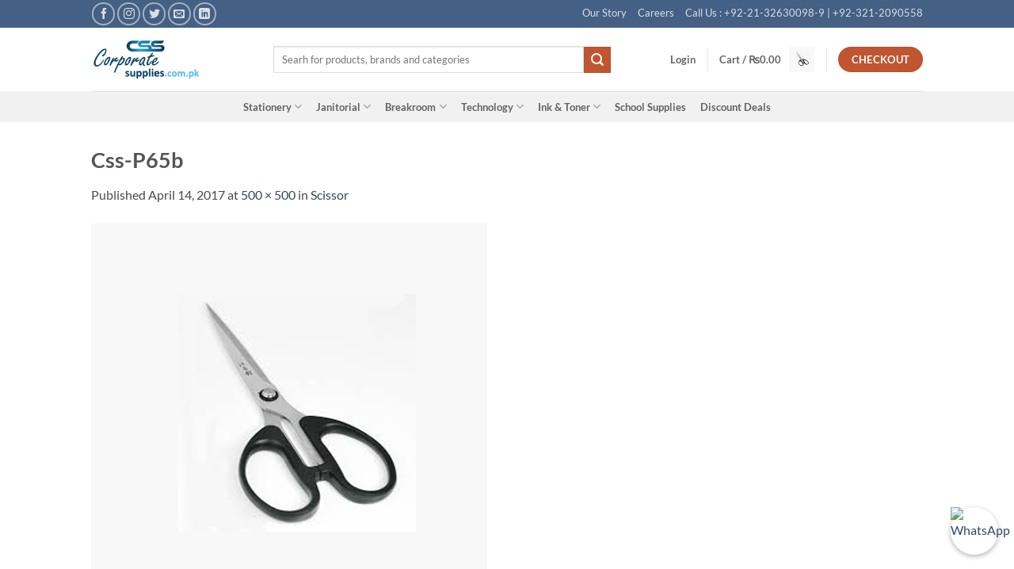

--- FILE ---
content_type: text/html; charset=UTF-8
request_url: https://corporatesupplies.com.pk/?attachment_id=790
body_size: 32052
content:
<!DOCTYPE html><html lang="en-US" class="loading-site no-js"><head><script data-no-optimize="1">var litespeed_docref=sessionStorage.getItem("litespeed_docref");litespeed_docref&&(Object.defineProperty(document,"referrer",{get:function(){return litespeed_docref}}),sessionStorage.removeItem("litespeed_docref"));</script> <meta charset="UTF-8" /><link rel="profile" href="http://gmpg.org/xfn/11" /><link rel="pingback" href="https://corporatesupplies.com.pk/xmlrpc.php" /> <script type="litespeed/javascript">(function(html){html.className=html.className.replace(/\bno-js\b/,'js')})(document.documentElement)</script> <meta name='robots' content='index, follow, max-image-preview:large, max-snippet:-1, max-video-preview:-1' /> <script data-no-defer="1" data-ezscrex="false" data-cfasync="false" data-pagespeed-no-defer data-cookieconsent="ignore">var ctPublicFunctions = {"_ajax_nonce":"72559ae3cf","_rest_nonce":"1b56578e3f","_ajax_url":"\/wp-admin\/admin-ajax.php","_rest_url":"https:\/\/corporatesupplies.com.pk\/wp-json\/","data__cookies_type":"none","data__ajax_type":"admin_ajax","data__bot_detector_enabled":"1","data__frontend_data_log_enabled":1,"cookiePrefix":"","wprocket_detected":false,"host_url":"corporatesupplies.com.pk","text__ee_click_to_select":"Click to select the whole data","text__ee_original_email":"The complete one is","text__ee_got_it":"Got it","text__ee_blocked":"Blocked","text__ee_cannot_connect":"Cannot connect","text__ee_cannot_decode":"Can not decode email. Unknown reason","text__ee_email_decoder":"CleanTalk email decoder","text__ee_wait_for_decoding":"The magic is on the way!","text__ee_decoding_process":"Please wait a few seconds while we decode the contact data."}</script> <script data-no-defer="1" data-ezscrex="false" data-cfasync="false" data-pagespeed-no-defer data-cookieconsent="ignore">var ctPublic = {"_ajax_nonce":"72559ae3cf","settings__forms__check_internal":"0","settings__forms__check_external":"0","settings__forms__force_protection":"0","settings__forms__search_test":"1","settings__forms__wc_add_to_cart":"0","settings__data__bot_detector_enabled":"1","settings__sfw__anti_crawler":0,"blog_home":"https:\/\/corporatesupplies.com.pk\/","pixel__setting":"3","pixel__enabled":true,"pixel__url":null,"data__email_check_before_post":"1","data__email_check_exist_post":"1","data__cookies_type":"none","data__key_is_ok":true,"data__visible_fields_required":true,"wl_brandname":"Anti-Spam by CleanTalk","wl_brandname_short":"CleanTalk","ct_checkjs_key":"85fdd56bc102c2e04639ffc20fad7c47a2ae823997b525efd3e0fc9c95377a7e","emailEncoderPassKey":"b48866103f52e2af9e45ae807589b65c","bot_detector_forms_excluded":"W10=","advancedCacheExists":false,"varnishCacheExists":false,"wc_ajax_add_to_cart":true}</script> <meta name="viewport" content="width=device-width, initial-scale=1" /> <script id="google_gtagjs-js-consent-mode-data-layer" type="litespeed/javascript">window.dataLayer=window.dataLayer||[];function gtag(){dataLayer.push(arguments)}
gtag('consent','default',{"ad_personalization":"denied","ad_storage":"denied","ad_user_data":"denied","analytics_storage":"denied","functionality_storage":"denied","security_storage":"denied","personalization_storage":"denied","region":["AT","BE","BG","CH","CY","CZ","DE","DK","EE","ES","FI","FR","GB","GR","HR","HU","IE","IS","IT","LI","LT","LU","LV","MT","NL","NO","PL","PT","RO","SE","SI","SK"],"wait_for_update":500});window._googlesitekitConsentCategoryMap={"statistics":["analytics_storage"],"marketing":["ad_storage","ad_user_data","ad_personalization"],"functional":["functionality_storage","security_storage"],"preferences":["personalization_storage"]};window._googlesitekitConsents={"ad_personalization":"denied","ad_storage":"denied","ad_user_data":"denied","analytics_storage":"denied","functionality_storage":"denied","security_storage":"denied","personalization_storage":"denied","region":["AT","BE","BG","CH","CY","CZ","DE","DK","EE","ES","FI","FR","GB","GR","HR","HU","IE","IS","IT","LI","LT","LU","LV","MT","NL","NO","PL","PT","RO","SE","SI","SK"],"wait_for_update":500}</script> <title>Css-P65b</title><link rel="canonical" href="https://corporatesupplies.com.pk/" /><meta property="og:locale" content="en_US" /><meta property="og:type" content="article" /><meta property="og:title" content="Css-P65b" /><meta property="og:url" content="https://corporatesupplies.com.pk/" /><meta property="og:site_name" content="CSS Supplies and Solutions" /><meta property="article:publisher" content="https://www.facebook.com/The-Corporate-Supplies-and-Solutions-331865130565489/" /><meta property="og:image" content="https://corporatesupplies.com.pk" /><meta property="og:image:width" content="500" /><meta property="og:image:height" content="500" /><meta property="og:image:type" content="image/jpeg" /><meta name="twitter:card" content="summary_large_image" /><meta name="twitter:site" content="@alinanazcss" /> <script type="application/ld+json" class="yoast-schema-graph">{"@context":"https://schema.org","@graph":[{"@type":"WebPage","@id":"https://corporatesupplies.com.pk/","url":"https://corporatesupplies.com.pk/","name":"Css-P65b","isPartOf":{"@id":"https://corporatesupplies.com.pk/#website"},"primaryImageOfPage":{"@id":"https://corporatesupplies.com.pk/#primaryimage"},"image":{"@id":"https://corporatesupplies.com.pk/#primaryimage"},"thumbnailUrl":"https://corporatesupplies.com.pk/wp-content/uploads/2017/04/Css-P65b.jpg","datePublished":"2017-04-14T12:34:14+00:00","breadcrumb":{"@id":"https://corporatesupplies.com.pk/#breadcrumb"},"inLanguage":"en-US","potentialAction":[{"@type":"ReadAction","target":["https://corporatesupplies.com.pk/"]}]},{"@type":"ImageObject","inLanguage":"en-US","@id":"https://corporatesupplies.com.pk/#primaryimage","url":"https://corporatesupplies.com.pk/wp-content/uploads/2017/04/Css-P65b.jpg","contentUrl":"https://corporatesupplies.com.pk/wp-content/uploads/2017/04/Css-P65b.jpg","width":500,"height":500},{"@type":"BreadcrumbList","@id":"https://corporatesupplies.com.pk/#breadcrumb","itemListElement":[{"@type":"ListItem","position":1,"name":"Home","item":"https://corporatesupplies.com.pk/"},{"@type":"ListItem","position":2,"name":"Scissor","item":"https://corporatesupplies.com.pk/product/scissor/"},{"@type":"ListItem","position":3,"name":"Css-P65b"}]},{"@type":"WebSite","@id":"https://corporatesupplies.com.pk/#website","url":"https://corporatesupplies.com.pk/","name":"Online Office &amp; School Supplies","description":"Office and School Supplies","publisher":{"@id":"https://corporatesupplies.com.pk/#organization"},"potentialAction":[{"@type":"SearchAction","target":{"@type":"EntryPoint","urlTemplate":"https://corporatesupplies.com.pk/?s={search_term_string}"},"query-input":{"@type":"PropertyValueSpecification","valueRequired":true,"valueName":"search_term_string"}}],"inLanguage":"en-US"},{"@type":"Organization","@id":"https://corporatesupplies.com.pk/#organization","name":"The Corporate Supplies & Solutions","url":"https://corporatesupplies.com.pk/","logo":{"@type":"ImageObject","inLanguage":"en-US","@id":"https://corporatesupplies.com.pk/#/schema/logo/image/","url":"https://corporatesupplies.com.pk/wp-content/uploads/2017/10/SMM-Logo1.jpg","contentUrl":"https://corporatesupplies.com.pk/wp-content/uploads/2017/10/SMM-Logo1.jpg","width":350,"height":350,"caption":"The Corporate Supplies & Solutions"},"image":{"@id":"https://corporatesupplies.com.pk/#/schema/logo/image/"},"sameAs":["https://www.facebook.com/The-Corporate-Supplies-and-Solutions-331865130565489/","https://x.com/alinanazcss","https://www.instagram.com/corporatesupplies/","https://www.linkedin.com/company-beta/7943486/"]}]}</script> <link rel='dns-prefetch' href='//fd.cleantalk.org' /><link rel='dns-prefetch' href='//capi-automation.s3.us-east-2.amazonaws.com' /><link rel='dns-prefetch' href='//www.googletagmanager.com' /><link rel='prefetch' href='https://corporatesupplies.com.pk/wp-content/themes/flatsome/assets/js/flatsome.js?ver=e2eddd6c228105dac048' /><link rel='prefetch' href='https://corporatesupplies.com.pk/wp-content/themes/flatsome/assets/js/chunk.slider.js?ver=3.20.4' /><link rel='prefetch' href='https://corporatesupplies.com.pk/wp-content/themes/flatsome/assets/js/chunk.popups.js?ver=3.20.4' /><link rel='prefetch' href='https://corporatesupplies.com.pk/wp-content/themes/flatsome/assets/js/chunk.tooltips.js?ver=3.20.4' /><link rel='prefetch' href='https://corporatesupplies.com.pk/wp-content/themes/flatsome/assets/js/woocommerce.js?ver=1c9be63d628ff7c3ff4c' /><link rel="alternate" type="application/rss+xml" title="CSS Supplies and Solutions &raquo; Feed" href="https://corporatesupplies.com.pk/feed/" /><link rel="alternate" type="application/rss+xml" title="CSS Supplies and Solutions &raquo; Comments Feed" href="https://corporatesupplies.com.pk/comments/feed/" /><link rel="alternate" type="application/rss+xml" title="CSS Supplies and Solutions &raquo; Css-P65b Comments Feed" href="https://corporatesupplies.com.pk/?attachment_id=790#main/feed/" /><link rel="alternate" title="oEmbed (JSON)" type="application/json+oembed" href="https://corporatesupplies.com.pk/wp-json/oembed/1.0/embed?url=https%3A%2F%2Fcorporatesupplies.com.pk%2F%3Fattachment_id%3D790%23main" /><link rel="alternate" title="oEmbed (XML)" type="text/xml+oembed" href="https://corporatesupplies.com.pk/wp-json/oembed/1.0/embed?url=https%3A%2F%2Fcorporatesupplies.com.pk%2F%3Fattachment_id%3D790%23main&#038;format=xml" /><style id='wp-img-auto-sizes-contain-inline-css' type='text/css'>img:is([sizes=auto i],[sizes^="auto," i]){contain-intrinsic-size:3000px 1500px}
/*# sourceURL=wp-img-auto-sizes-contain-inline-css */</style><link data-optimized="2" rel="stylesheet" href="https://corporatesupplies.com.pk/wp-content/litespeed/css/c0c10cdfcc0d74fed7a4122470a4bcea.css?ver=809cc" /><style id='wp-block-library-inline-css' type='text/css'>:root{--wp-block-synced-color:#7a00df;--wp-block-synced-color--rgb:122,0,223;--wp-bound-block-color:var(--wp-block-synced-color);--wp-editor-canvas-background:#ddd;--wp-admin-theme-color:#007cba;--wp-admin-theme-color--rgb:0,124,186;--wp-admin-theme-color-darker-10:#006ba1;--wp-admin-theme-color-darker-10--rgb:0,107,160.5;--wp-admin-theme-color-darker-20:#005a87;--wp-admin-theme-color-darker-20--rgb:0,90,135;--wp-admin-border-width-focus:2px}@media (min-resolution:192dpi){:root{--wp-admin-border-width-focus:1.5px}}.wp-element-button{cursor:pointer}:root .has-very-light-gray-background-color{background-color:#eee}:root .has-very-dark-gray-background-color{background-color:#313131}:root .has-very-light-gray-color{color:#eee}:root .has-very-dark-gray-color{color:#313131}:root .has-vivid-green-cyan-to-vivid-cyan-blue-gradient-background{background:linear-gradient(135deg,#00d084,#0693e3)}:root .has-purple-crush-gradient-background{background:linear-gradient(135deg,#34e2e4,#4721fb 50%,#ab1dfe)}:root .has-hazy-dawn-gradient-background{background:linear-gradient(135deg,#faaca8,#dad0ec)}:root .has-subdued-olive-gradient-background{background:linear-gradient(135deg,#fafae1,#67a671)}:root .has-atomic-cream-gradient-background{background:linear-gradient(135deg,#fdd79a,#004a59)}:root .has-nightshade-gradient-background{background:linear-gradient(135deg,#330968,#31cdcf)}:root .has-midnight-gradient-background{background:linear-gradient(135deg,#020381,#2874fc)}:root{--wp--preset--font-size--normal:16px;--wp--preset--font-size--huge:42px}.has-regular-font-size{font-size:1em}.has-larger-font-size{font-size:2.625em}.has-normal-font-size{font-size:var(--wp--preset--font-size--normal)}.has-huge-font-size{font-size:var(--wp--preset--font-size--huge)}.has-text-align-center{text-align:center}.has-text-align-left{text-align:left}.has-text-align-right{text-align:right}.has-fit-text{white-space:nowrap!important}#end-resizable-editor-section{display:none}.aligncenter{clear:both}.items-justified-left{justify-content:flex-start}.items-justified-center{justify-content:center}.items-justified-right{justify-content:flex-end}.items-justified-space-between{justify-content:space-between}.screen-reader-text{border:0;clip-path:inset(50%);height:1px;margin:-1px;overflow:hidden;padding:0;position:absolute;width:1px;word-wrap:normal!important}.screen-reader-text:focus{background-color:#ddd;clip-path:none;color:#444;display:block;font-size:1em;height:auto;left:5px;line-height:normal;padding:15px 23px 14px;text-decoration:none;top:5px;width:auto;z-index:100000}html :where(.has-border-color){border-style:solid}html :where([style*=border-top-color]){border-top-style:solid}html :where([style*=border-right-color]){border-right-style:solid}html :where([style*=border-bottom-color]){border-bottom-style:solid}html :where([style*=border-left-color]){border-left-style:solid}html :where([style*=border-width]){border-style:solid}html :where([style*=border-top-width]){border-top-style:solid}html :where([style*=border-right-width]){border-right-style:solid}html :where([style*=border-bottom-width]){border-bottom-style:solid}html :where([style*=border-left-width]){border-left-style:solid}html :where(img[class*=wp-image-]){height:auto;max-width:100%}:where(figure){margin:0 0 1em}html :where(.is-position-sticky){--wp-admin--admin-bar--position-offset:var(--wp-admin--admin-bar--height,0px)}@media screen and (max-width:600px){html :where(.is-position-sticky){--wp-admin--admin-bar--position-offset:0px}}

/*# sourceURL=wp-block-library-inline-css */</style><style id='global-styles-inline-css' type='text/css'>:root{--wp--preset--aspect-ratio--square: 1;--wp--preset--aspect-ratio--4-3: 4/3;--wp--preset--aspect-ratio--3-4: 3/4;--wp--preset--aspect-ratio--3-2: 3/2;--wp--preset--aspect-ratio--2-3: 2/3;--wp--preset--aspect-ratio--16-9: 16/9;--wp--preset--aspect-ratio--9-16: 9/16;--wp--preset--color--black: #000000;--wp--preset--color--cyan-bluish-gray: #abb8c3;--wp--preset--color--white: #ffffff;--wp--preset--color--pale-pink: #f78da7;--wp--preset--color--vivid-red: #cf2e2e;--wp--preset--color--luminous-vivid-orange: #ff6900;--wp--preset--color--luminous-vivid-amber: #fcb900;--wp--preset--color--light-green-cyan: #7bdcb5;--wp--preset--color--vivid-green-cyan: #00d084;--wp--preset--color--pale-cyan-blue: #8ed1fc;--wp--preset--color--vivid-cyan-blue: #0693e3;--wp--preset--color--vivid-purple: #9b51e0;--wp--preset--color--primary: #446084;--wp--preset--color--secondary: #C05530;--wp--preset--color--success: #627D47;--wp--preset--color--alert: #b20000;--wp--preset--gradient--vivid-cyan-blue-to-vivid-purple: linear-gradient(135deg,rgb(6,147,227) 0%,rgb(155,81,224) 100%);--wp--preset--gradient--light-green-cyan-to-vivid-green-cyan: linear-gradient(135deg,rgb(122,220,180) 0%,rgb(0,208,130) 100%);--wp--preset--gradient--luminous-vivid-amber-to-luminous-vivid-orange: linear-gradient(135deg,rgb(252,185,0) 0%,rgb(255,105,0) 100%);--wp--preset--gradient--luminous-vivid-orange-to-vivid-red: linear-gradient(135deg,rgb(255,105,0) 0%,rgb(207,46,46) 100%);--wp--preset--gradient--very-light-gray-to-cyan-bluish-gray: linear-gradient(135deg,rgb(238,238,238) 0%,rgb(169,184,195) 100%);--wp--preset--gradient--cool-to-warm-spectrum: linear-gradient(135deg,rgb(74,234,220) 0%,rgb(151,120,209) 20%,rgb(207,42,186) 40%,rgb(238,44,130) 60%,rgb(251,105,98) 80%,rgb(254,248,76) 100%);--wp--preset--gradient--blush-light-purple: linear-gradient(135deg,rgb(255,206,236) 0%,rgb(152,150,240) 100%);--wp--preset--gradient--blush-bordeaux: linear-gradient(135deg,rgb(254,205,165) 0%,rgb(254,45,45) 50%,rgb(107,0,62) 100%);--wp--preset--gradient--luminous-dusk: linear-gradient(135deg,rgb(255,203,112) 0%,rgb(199,81,192) 50%,rgb(65,88,208) 100%);--wp--preset--gradient--pale-ocean: linear-gradient(135deg,rgb(255,245,203) 0%,rgb(182,227,212) 50%,rgb(51,167,181) 100%);--wp--preset--gradient--electric-grass: linear-gradient(135deg,rgb(202,248,128) 0%,rgb(113,206,126) 100%);--wp--preset--gradient--midnight: linear-gradient(135deg,rgb(2,3,129) 0%,rgb(40,116,252) 100%);--wp--preset--font-size--small: 13px;--wp--preset--font-size--medium: 20px;--wp--preset--font-size--large: 36px;--wp--preset--font-size--x-large: 42px;--wp--preset--spacing--20: 0.44rem;--wp--preset--spacing--30: 0.67rem;--wp--preset--spacing--40: 1rem;--wp--preset--spacing--50: 1.5rem;--wp--preset--spacing--60: 2.25rem;--wp--preset--spacing--70: 3.38rem;--wp--preset--spacing--80: 5.06rem;--wp--preset--shadow--natural: 6px 6px 9px rgba(0, 0, 0, 0.2);--wp--preset--shadow--deep: 12px 12px 50px rgba(0, 0, 0, 0.4);--wp--preset--shadow--sharp: 6px 6px 0px rgba(0, 0, 0, 0.2);--wp--preset--shadow--outlined: 6px 6px 0px -3px rgb(255, 255, 255), 6px 6px rgb(0, 0, 0);--wp--preset--shadow--crisp: 6px 6px 0px rgb(0, 0, 0);}:where(body) { margin: 0; }.wp-site-blocks > .alignleft { float: left; margin-right: 2em; }.wp-site-blocks > .alignright { float: right; margin-left: 2em; }.wp-site-blocks > .aligncenter { justify-content: center; margin-left: auto; margin-right: auto; }:where(.is-layout-flex){gap: 0.5em;}:where(.is-layout-grid){gap: 0.5em;}.is-layout-flow > .alignleft{float: left;margin-inline-start: 0;margin-inline-end: 2em;}.is-layout-flow > .alignright{float: right;margin-inline-start: 2em;margin-inline-end: 0;}.is-layout-flow > .aligncenter{margin-left: auto !important;margin-right: auto !important;}.is-layout-constrained > .alignleft{float: left;margin-inline-start: 0;margin-inline-end: 2em;}.is-layout-constrained > .alignright{float: right;margin-inline-start: 2em;margin-inline-end: 0;}.is-layout-constrained > .aligncenter{margin-left: auto !important;margin-right: auto !important;}.is-layout-constrained > :where(:not(.alignleft):not(.alignright):not(.alignfull)){margin-left: auto !important;margin-right: auto !important;}body .is-layout-flex{display: flex;}.is-layout-flex{flex-wrap: wrap;align-items: center;}.is-layout-flex > :is(*, div){margin: 0;}body .is-layout-grid{display: grid;}.is-layout-grid > :is(*, div){margin: 0;}body{padding-top: 0px;padding-right: 0px;padding-bottom: 0px;padding-left: 0px;}a:where(:not(.wp-element-button)){text-decoration: none;}:root :where(.wp-element-button, .wp-block-button__link){background-color: #32373c;border-width: 0;color: #fff;font-family: inherit;font-size: inherit;font-style: inherit;font-weight: inherit;letter-spacing: inherit;line-height: inherit;padding-top: calc(0.667em + 2px);padding-right: calc(1.333em + 2px);padding-bottom: calc(0.667em + 2px);padding-left: calc(1.333em + 2px);text-decoration: none;text-transform: inherit;}.has-black-color{color: var(--wp--preset--color--black) !important;}.has-cyan-bluish-gray-color{color: var(--wp--preset--color--cyan-bluish-gray) !important;}.has-white-color{color: var(--wp--preset--color--white) !important;}.has-pale-pink-color{color: var(--wp--preset--color--pale-pink) !important;}.has-vivid-red-color{color: var(--wp--preset--color--vivid-red) !important;}.has-luminous-vivid-orange-color{color: var(--wp--preset--color--luminous-vivid-orange) !important;}.has-luminous-vivid-amber-color{color: var(--wp--preset--color--luminous-vivid-amber) !important;}.has-light-green-cyan-color{color: var(--wp--preset--color--light-green-cyan) !important;}.has-vivid-green-cyan-color{color: var(--wp--preset--color--vivid-green-cyan) !important;}.has-pale-cyan-blue-color{color: var(--wp--preset--color--pale-cyan-blue) !important;}.has-vivid-cyan-blue-color{color: var(--wp--preset--color--vivid-cyan-blue) !important;}.has-vivid-purple-color{color: var(--wp--preset--color--vivid-purple) !important;}.has-primary-color{color: var(--wp--preset--color--primary) !important;}.has-secondary-color{color: var(--wp--preset--color--secondary) !important;}.has-success-color{color: var(--wp--preset--color--success) !important;}.has-alert-color{color: var(--wp--preset--color--alert) !important;}.has-black-background-color{background-color: var(--wp--preset--color--black) !important;}.has-cyan-bluish-gray-background-color{background-color: var(--wp--preset--color--cyan-bluish-gray) !important;}.has-white-background-color{background-color: var(--wp--preset--color--white) !important;}.has-pale-pink-background-color{background-color: var(--wp--preset--color--pale-pink) !important;}.has-vivid-red-background-color{background-color: var(--wp--preset--color--vivid-red) !important;}.has-luminous-vivid-orange-background-color{background-color: var(--wp--preset--color--luminous-vivid-orange) !important;}.has-luminous-vivid-amber-background-color{background-color: var(--wp--preset--color--luminous-vivid-amber) !important;}.has-light-green-cyan-background-color{background-color: var(--wp--preset--color--light-green-cyan) !important;}.has-vivid-green-cyan-background-color{background-color: var(--wp--preset--color--vivid-green-cyan) !important;}.has-pale-cyan-blue-background-color{background-color: var(--wp--preset--color--pale-cyan-blue) !important;}.has-vivid-cyan-blue-background-color{background-color: var(--wp--preset--color--vivid-cyan-blue) !important;}.has-vivid-purple-background-color{background-color: var(--wp--preset--color--vivid-purple) !important;}.has-primary-background-color{background-color: var(--wp--preset--color--primary) !important;}.has-secondary-background-color{background-color: var(--wp--preset--color--secondary) !important;}.has-success-background-color{background-color: var(--wp--preset--color--success) !important;}.has-alert-background-color{background-color: var(--wp--preset--color--alert) !important;}.has-black-border-color{border-color: var(--wp--preset--color--black) !important;}.has-cyan-bluish-gray-border-color{border-color: var(--wp--preset--color--cyan-bluish-gray) !important;}.has-white-border-color{border-color: var(--wp--preset--color--white) !important;}.has-pale-pink-border-color{border-color: var(--wp--preset--color--pale-pink) !important;}.has-vivid-red-border-color{border-color: var(--wp--preset--color--vivid-red) !important;}.has-luminous-vivid-orange-border-color{border-color: var(--wp--preset--color--luminous-vivid-orange) !important;}.has-luminous-vivid-amber-border-color{border-color: var(--wp--preset--color--luminous-vivid-amber) !important;}.has-light-green-cyan-border-color{border-color: var(--wp--preset--color--light-green-cyan) !important;}.has-vivid-green-cyan-border-color{border-color: var(--wp--preset--color--vivid-green-cyan) !important;}.has-pale-cyan-blue-border-color{border-color: var(--wp--preset--color--pale-cyan-blue) !important;}.has-vivid-cyan-blue-border-color{border-color: var(--wp--preset--color--vivid-cyan-blue) !important;}.has-vivid-purple-border-color{border-color: var(--wp--preset--color--vivid-purple) !important;}.has-primary-border-color{border-color: var(--wp--preset--color--primary) !important;}.has-secondary-border-color{border-color: var(--wp--preset--color--secondary) !important;}.has-success-border-color{border-color: var(--wp--preset--color--success) !important;}.has-alert-border-color{border-color: var(--wp--preset--color--alert) !important;}.has-vivid-cyan-blue-to-vivid-purple-gradient-background{background: var(--wp--preset--gradient--vivid-cyan-blue-to-vivid-purple) !important;}.has-light-green-cyan-to-vivid-green-cyan-gradient-background{background: var(--wp--preset--gradient--light-green-cyan-to-vivid-green-cyan) !important;}.has-luminous-vivid-amber-to-luminous-vivid-orange-gradient-background{background: var(--wp--preset--gradient--luminous-vivid-amber-to-luminous-vivid-orange) !important;}.has-luminous-vivid-orange-to-vivid-red-gradient-background{background: var(--wp--preset--gradient--luminous-vivid-orange-to-vivid-red) !important;}.has-very-light-gray-to-cyan-bluish-gray-gradient-background{background: var(--wp--preset--gradient--very-light-gray-to-cyan-bluish-gray) !important;}.has-cool-to-warm-spectrum-gradient-background{background: var(--wp--preset--gradient--cool-to-warm-spectrum) !important;}.has-blush-light-purple-gradient-background{background: var(--wp--preset--gradient--blush-light-purple) !important;}.has-blush-bordeaux-gradient-background{background: var(--wp--preset--gradient--blush-bordeaux) !important;}.has-luminous-dusk-gradient-background{background: var(--wp--preset--gradient--luminous-dusk) !important;}.has-pale-ocean-gradient-background{background: var(--wp--preset--gradient--pale-ocean) !important;}.has-electric-grass-gradient-background{background: var(--wp--preset--gradient--electric-grass) !important;}.has-midnight-gradient-background{background: var(--wp--preset--gradient--midnight) !important;}.has-small-font-size{font-size: var(--wp--preset--font-size--small) !important;}.has-medium-font-size{font-size: var(--wp--preset--font-size--medium) !important;}.has-large-font-size{font-size: var(--wp--preset--font-size--large) !important;}.has-x-large-font-size{font-size: var(--wp--preset--font-size--x-large) !important;}
/*# sourceURL=global-styles-inline-css */</style><style id='woocommerce-inline-inline-css' type='text/css'>.woocommerce form .form-row .required { visibility: visible; }
/*# sourceURL=woocommerce-inline-inline-css */</style><style id='flatsome-main-inline-css' type='text/css'>@font-face {
				font-family: "fl-icons";
				font-display: block;
				src: url(https://corporatesupplies.com.pk/wp-content/themes/flatsome/assets/css/icons/fl-icons.eot?v=3.20.4);
				src:
					url(https://corporatesupplies.com.pk/wp-content/themes/flatsome/assets/css/icons/fl-icons.eot#iefix?v=3.20.4) format("embedded-opentype"),
					url(https://corporatesupplies.com.pk/wp-content/themes/flatsome/assets/css/icons/fl-icons.woff2?v=3.20.4) format("woff2"),
					url(https://corporatesupplies.com.pk/wp-content/themes/flatsome/assets/css/icons/fl-icons.ttf?v=3.20.4) format("truetype"),
					url(https://corporatesupplies.com.pk/wp-content/themes/flatsome/assets/css/icons/fl-icons.woff?v=3.20.4) format("woff"),
					url(https://corporatesupplies.com.pk/wp-content/themes/flatsome/assets/css/icons/fl-icons.svg?v=3.20.4#fl-icons) format("svg");
			}
/*# sourceURL=flatsome-main-inline-css */</style> <script type="text/javascript" src="https://fd.cleantalk.org/ct-bot-detector-wrapper.js?ver=6.70.1" id="ct_bot_detector-js" defer="defer" data-wp-strategy="defer"></script> <script type="litespeed/javascript" data-src="https://corporatesupplies.com.pk/wp-includes/js/jquery/jquery.min.js" id="jquery-core-js"></script> <script id="wc-add-to-cart-js-extra" type="litespeed/javascript">var wc_add_to_cart_params={"ajax_url":"/wp-admin/admin-ajax.php","wc_ajax_url":"/?wc-ajax=%%endpoint%%","i18n_view_cart":"View cart","cart_url":"https://corporatesupplies.com.pk/cart/","is_cart":"","cart_redirect_after_add":"no"}</script>  <script type="litespeed/javascript" data-src="https://www.googletagmanager.com/gtag/js?id=GT-T5RXC44M" id="google_gtagjs-js"></script> <script id="google_gtagjs-js-after" type="litespeed/javascript">window.dataLayer=window.dataLayer||[];function gtag(){dataLayer.push(arguments)}
gtag("set","linker",{"domains":["corporatesupplies.com.pk"]});gtag("js",new Date());gtag("set","developer_id.dZTNiMT",!0);gtag("config","GT-T5RXC44M");gtag("config","AW-16889806929");window._googlesitekit=window._googlesitekit||{};window._googlesitekit.throttledEvents=[];window._googlesitekit.gtagEvent=(name,data)=>{var key=JSON.stringify({name,data});if(!!window._googlesitekit.throttledEvents[key]){return}window._googlesitekit.throttledEvents[key]=!0;setTimeout(()=>{delete window._googlesitekit.throttledEvents[key]},5);gtag("event",name,{...data,event_source:"site-kit"})}</script> <link rel="https://api.w.org/" href="https://corporatesupplies.com.pk/wp-json/" /><link rel="alternate" title="JSON" type="application/json" href="https://corporatesupplies.com.pk/wp-json/wp/v2/media/790" /><link rel="EditURI" type="application/rsd+xml" title="RSD" href="https://corporatesupplies.com.pk/xmlrpc.php?rsd" /><meta name="generator" content="WordPress 6.9" /><meta name="generator" content="WooCommerce 10.4.3" /><link rel='shortlink' href='https://corporatesupplies.com.pk/?p=790' /><meta name="generator" content="Site Kit by Google 1.170.0" /><meta name="google-site-verification" content="KFddtH5KDp8hEA1BnVUcUtNJQBbJfa-14Ebijk7IQ8c" />
<noscript><style>.woocommerce-product-gallery{ opacity: 1 !important; }</style></noscript><meta name="google-adsense-platform-account" content="ca-host-pub-2644536267352236"><meta name="google-adsense-platform-domain" content="sitekit.withgoogle.com">
 <script  type="litespeed/javascript">!function(f,b,e,v,n,t,s){if(f.fbq)return;n=f.fbq=function(){n.callMethod?n.callMethod.apply(n,arguments):n.queue.push(arguments)};if(!f._fbq)f._fbq=n;n.push=n;n.loaded=!0;n.version='2.0';n.queue=[];t=b.createElement(e);t.async=!0;t.src=v;s=b.getElementsByTagName(e)[0];s.parentNode.insertBefore(t,s)}(window,document,'script','https://connect.facebook.net/en_US/fbevents.js')</script>  <script  type="litespeed/javascript">fbq('init','931842085816037',{},{"agent":"woocommerce_2-10.4.3-3.5.15"});document.addEventListener('DOMContentLiteSpeedLoaded',function(){document.body.insertAdjacentHTML('beforeend','<div class=\"wc-facebook-pixel-event-placeholder\"></div>')},!1)</script> 
 <script type="litespeed/javascript">(function(w,d,s,l,i){w[l]=w[l]||[];w[l].push({'gtm.start':new Date().getTime(),event:'gtm.js'});var f=d.getElementsByTagName(s)[0],j=d.createElement(s),dl=l!='dataLayer'?'&l='+l:'';j.async=!0;j.src='https://www.googletagmanager.com/gtm.js?id='+i+dl;f.parentNode.insertBefore(j,f)})(window,document,'script','dataLayer','GTM-PRSDXKKL')</script> <link rel="icon" href="https://corporatesupplies.com.pk/wp-content/uploads/2017/03/cropped-LogoTitle-32x32.jpg" sizes="32x32" /><link rel="icon" href="https://corporatesupplies.com.pk/wp-content/uploads/2017/03/cropped-LogoTitle-192x192.jpg" sizes="192x192" /><link rel="apple-touch-icon" href="https://corporatesupplies.com.pk/wp-content/uploads/2017/03/cropped-LogoTitle-180x180.jpg" /><meta name="msapplication-TileImage" content="https://corporatesupplies.com.pk/wp-content/uploads/2017/03/cropped-LogoTitle-270x270.jpg" /><style id="custom-css" type="text/css">:root {--primary-color: #446084;--fs-color-primary: #446084;--fs-color-secondary: #C05530;--fs-color-success: #627D47;--fs-color-alert: #b20000;--fs-color-base: #4a4a4a;--fs-experimental-link-color: #334862;--fs-experimental-link-color-hover: #111;}.tooltipster-base {--tooltip-color: #fff;--tooltip-bg-color: #000;}.off-canvas-right .mfp-content, .off-canvas-left .mfp-content {--drawer-width: 300px;}.off-canvas .mfp-content.off-canvas-cart {--drawer-width: 360px;}.header-main{height: 80px}#logo img{max-height: 80px}#logo{width:200px;}#logo img{padding:14px 0;}.header-bottom{min-height: 30px}.header-top{min-height: 35px}.transparent .header-main{height: 265px}.transparent #logo img{max-height: 265px}.has-transparent + .page-title:first-of-type,.has-transparent + #main > .page-title,.has-transparent + #main > div > .page-title,.has-transparent + #main .page-header-wrapper:first-of-type .page-title{padding-top: 345px;}.header.show-on-scroll,.stuck .header-main{height:70px!important}.stuck #logo img{max-height: 70px!important}.search-form{ width: 85%;}.header-bottom {background-color: #f1f1f1}.top-bar-nav > li > a{line-height: 12px }.header-main .nav > li > a{line-height: 16px }.header-bottom-nav > li > a{line-height: 12px }@media (max-width: 549px) {.header-main{height: 70px}#logo img{max-height: 70px}}body{font-family: Lato, sans-serif;}body {font-weight: 400;font-style: normal;}.nav > li > a {font-family: Lato, sans-serif;}.mobile-sidebar-levels-2 .nav > li > ul > li > a {font-family: Lato, sans-serif;}.nav > li > a,.mobile-sidebar-levels-2 .nav > li > ul > li > a {font-weight: 700;font-style: normal;}h1,h2,h3,h4,h5,h6,.heading-font, .off-canvas-center .nav-sidebar.nav-vertical > li > a{font-family: Lato, sans-serif;}h1,h2,h3,h4,h5,h6,.heading-font,.banner h1,.banner h2 {font-weight: 700;font-style: normal;}.alt-font{font-family: "Dancing Script", sans-serif;}.alt-font {font-weight: 400!important;font-style: normal!important;}@media screen and (min-width: 550px){.products .box-vertical .box-image{min-width: 247px!important;width: 247px!important;}}.nav-vertical-fly-out > li + li {border-top-width: 1px; border-top-style: solid;}.label-new.menu-item > a:after{content:"New";}.label-hot.menu-item > a:after{content:"Hot";}.label-sale.menu-item > a:after{content:"Sale";}.label-popular.menu-item > a:after{content:"Popular";}</style><style type="text/css" id="wp-custom-css">#whatsapp-float {
  position: fixed;
  bottom: 20px;
  right: 20px;
  z-index: 9999;
}
#whatsapp-float img {
  width: 60px;
  height: 60px;
  border-radius: 50%;
  box-shadow: 0 2px 6px rgba(0,0,0,0.3);
  transition: transform 0.2s ease-in-out;
}
#whatsapp-float img:hover {
  transform: scale(1.1);
}</style><style id="kirki-inline-styles">/* latin-ext */
@font-face {
  font-family: 'Lato';
  font-style: normal;
  font-weight: 400;
  font-display: swap;
  src: url(https://corporatesupplies.com.pk/wp-content/fonts/lato/S6uyw4BMUTPHjxAwXjeu.woff2) format('woff2');
  unicode-range: U+0100-02BA, U+02BD-02C5, U+02C7-02CC, U+02CE-02D7, U+02DD-02FF, U+0304, U+0308, U+0329, U+1D00-1DBF, U+1E00-1E9F, U+1EF2-1EFF, U+2020, U+20A0-20AB, U+20AD-20C0, U+2113, U+2C60-2C7F, U+A720-A7FF;
}
/* latin */
@font-face {
  font-family: 'Lato';
  font-style: normal;
  font-weight: 400;
  font-display: swap;
  src: url(https://corporatesupplies.com.pk/wp-content/fonts/lato/S6uyw4BMUTPHjx4wXg.woff2) format('woff2');
  unicode-range: U+0000-00FF, U+0131, U+0152-0153, U+02BB-02BC, U+02C6, U+02DA, U+02DC, U+0304, U+0308, U+0329, U+2000-206F, U+20AC, U+2122, U+2191, U+2193, U+2212, U+2215, U+FEFF, U+FFFD;
}
/* latin-ext */
@font-face {
  font-family: 'Lato';
  font-style: normal;
  font-weight: 700;
  font-display: swap;
  src: url(https://corporatesupplies.com.pk/wp-content/fonts/lato/S6u9w4BMUTPHh6UVSwaPGR_p.woff2) format('woff2');
  unicode-range: U+0100-02BA, U+02BD-02C5, U+02C7-02CC, U+02CE-02D7, U+02DD-02FF, U+0304, U+0308, U+0329, U+1D00-1DBF, U+1E00-1E9F, U+1EF2-1EFF, U+2020, U+20A0-20AB, U+20AD-20C0, U+2113, U+2C60-2C7F, U+A720-A7FF;
}
/* latin */
@font-face {
  font-family: 'Lato';
  font-style: normal;
  font-weight: 700;
  font-display: swap;
  src: url(https://corporatesupplies.com.pk/wp-content/fonts/lato/S6u9w4BMUTPHh6UVSwiPGQ.woff2) format('woff2');
  unicode-range: U+0000-00FF, U+0131, U+0152-0153, U+02BB-02BC, U+02C6, U+02DA, U+02DC, U+0304, U+0308, U+0329, U+2000-206F, U+20AC, U+2122, U+2191, U+2193, U+2212, U+2215, U+FEFF, U+FFFD;
}/* vietnamese */
@font-face {
  font-family: 'Dancing Script';
  font-style: normal;
  font-weight: 400;
  font-display: swap;
  src: url(https://corporatesupplies.com.pk/wp-content/fonts/dancing-script/If2cXTr6YS-zF4S-kcSWSVi_sxjsohD9F50Ruu7BMSo3Rep8ltA.woff2) format('woff2');
  unicode-range: U+0102-0103, U+0110-0111, U+0128-0129, U+0168-0169, U+01A0-01A1, U+01AF-01B0, U+0300-0301, U+0303-0304, U+0308-0309, U+0323, U+0329, U+1EA0-1EF9, U+20AB;
}
/* latin-ext */
@font-face {
  font-family: 'Dancing Script';
  font-style: normal;
  font-weight: 400;
  font-display: swap;
  src: url(https://corporatesupplies.com.pk/wp-content/fonts/dancing-script/If2cXTr6YS-zF4S-kcSWSVi_sxjsohD9F50Ruu7BMSo3ROp8ltA.woff2) format('woff2');
  unicode-range: U+0100-02BA, U+02BD-02C5, U+02C7-02CC, U+02CE-02D7, U+02DD-02FF, U+0304, U+0308, U+0329, U+1D00-1DBF, U+1E00-1E9F, U+1EF2-1EFF, U+2020, U+20A0-20AB, U+20AD-20C0, U+2113, U+2C60-2C7F, U+A720-A7FF;
}
/* latin */
@font-face {
  font-family: 'Dancing Script';
  font-style: normal;
  font-weight: 400;
  font-display: swap;
  src: url(https://corporatesupplies.com.pk/wp-content/fonts/dancing-script/If2cXTr6YS-zF4S-kcSWSVi_sxjsohD9F50Ruu7BMSo3Sup8.woff2) format('woff2');
  unicode-range: U+0000-00FF, U+0131, U+0152-0153, U+02BB-02BC, U+02C6, U+02DA, U+02DC, U+0304, U+0308, U+0329, U+2000-206F, U+20AC, U+2122, U+2191, U+2193, U+2212, U+2215, U+FEFF, U+FFFD;
}</style> <script type="litespeed/javascript" data-src="https://www.googletagmanager.com/gtag/js?id=AW-16889806929"></script> <script type="litespeed/javascript">window.dataLayer=window.dataLayer||[];function gtag(){dataLayer.push(arguments)}
gtag('consent','default',{analytics_storage:'denied',ad_storage:'denied',ad_user_data:'denied',ad_personalization:'denied',region:['AT','BE','BG','HR','CY','CZ','DK','EE','FI','FR','DE','GR','HU','IS','IE','IT','LV','LI','LT','LU','MT','NL','NO','PL','PT','RO','SK','SI','ES','SE','GB','CH'],wait_for_update:500,});gtag('js',new Date());gtag('set','developer_id.dOGY3NW',!0);gtag("config","AW-16889806929",{"groups":"GLA","send_page_view":!1})</script> </head><body class="attachment wp-singular attachment-template-default single single-attachment postid-790 attachmentid-790 attachment-jpeg wp-theme-flatsome wp-child-theme-flatsome-child theme-flatsome woocommerce-no-js full-width lightbox nav-dropdown-has-arrow nav-dropdown-has-shadow nav-dropdown-has-border">
<noscript>
<iframe data-lazyloaded="1" src="about:blank" data-litespeed-src="https://www.googletagmanager.com/ns.html?id=GTM-PRSDXKKL" height="0" width="0" style="display:none;visibility:hidden"></iframe>
</noscript>
 <script type="litespeed/javascript">gtag("event","page_view",{send_to:"GLA"})</script> <a class="skip-link screen-reader-text" href="#main">Skip to content</a><div id="wrapper"><header id="header" class="header has-sticky sticky-jump"><div class="header-wrapper"><div id="top-bar" class="header-top hide-for-sticky nav-dark"><div class="flex-row container"><div class="flex-col hide-for-medium flex-left"><ul class="nav nav-left medium-nav-center nav-small  nav-line-bottom nav-prompts-overlay"><li class="html custom html_topbar_left"><div class="social-icons follow-icons" ><a href="https://www.facebook.com/The-Corporate-Supplies-and-Solutions-331865130565489/" target="_blank" data-label="Facebook" class="icon button circle is-outline tooltip facebook" title="Follow on Facebook" aria-label="Follow on Facebook" rel="noopener nofollow"><i class="icon-facebook" aria-hidden="true"></i></a><a href="https://www.instagram.com/corporatesupplies/" target="_blank" data-label="Instagram" class="icon button circle is-outline tooltip instagram" title="Follow on Instagram" aria-label="Follow on Instagram" rel="noopener nofollow"><i class="icon-instagram" aria-hidden="true"></i></a><a href="https://twitter.com/corp_suppliespk" data-label="Twitter" target="_blank" class="icon button circle is-outline tooltip twitter" title="Follow on Twitter" aria-label="Follow on Twitter" rel="noopener nofollow"><i class="icon-twitter" aria-hidden="true"></i></a><a href="mailto:info@corporatesupplies.com.pk" data-label="E-mail" target="_blank" class="icon button circle is-outline tooltip email" title="Send us an email" aria-label="Send us an email" rel="nofollow noopener"><i class="icon-envelop" aria-hidden="true"></i></a><a href="https://www.linkedin.com/company/7943486/admin/updates/" data-label="LinkedIn" target="_blank" class="icon button circle is-outline tooltip linkedin" title="Follow on LinkedIn" aria-label="Follow on LinkedIn" rel="noopener nofollow"><i class="icon-linkedin" aria-hidden="true"></i></a></div></li></ul></div><div class="flex-col hide-for-medium flex-center"><ul class="nav nav-center nav-small  nav-line-bottom nav-prompts-overlay"></ul></div><div class="flex-col hide-for-medium flex-right"><ul class="nav top-bar-nav nav-right nav-small  nav-line-bottom nav-prompts-overlay"><li id="menu-item-283" class="menu-item menu-item-type-post_type menu-item-object-page menu-item-283 menu-item-design-default"><a href="https://corporatesupplies.com.pk/our-story/" class="nav-top-link">Our Story</a></li><li id="menu-item-2100" class="menu-item menu-item-type-post_type menu-item-object-page menu-item-2100 menu-item-design-default"><a href="https://corporatesupplies.com.pk/career/" class="nav-top-link">Careers</a></li><li id="menu-item-282" class="menu-item menu-item-type-post_type menu-item-object-page menu-item-282 menu-item-design-default"><a href="https://corporatesupplies.com.pk/contact-us/" class="nav-top-link">Call Us : +92-21-32630098-9 | +92-321-2090558</a></li></ul></div><div class="flex-col show-for-medium flex-grow"><ul class="nav nav-center nav-small mobile-nav  nav-line-bottom nav-prompts-overlay"><li class="html custom html_topbar_left"><div class="social-icons follow-icons" ><a href="https://www.facebook.com/The-Corporate-Supplies-and-Solutions-331865130565489/" target="_blank" data-label="Facebook" class="icon button circle is-outline tooltip facebook" title="Follow on Facebook" aria-label="Follow on Facebook" rel="noopener nofollow"><i class="icon-facebook" aria-hidden="true"></i></a><a href="https://www.instagram.com/corporatesupplies/" target="_blank" data-label="Instagram" class="icon button circle is-outline tooltip instagram" title="Follow on Instagram" aria-label="Follow on Instagram" rel="noopener nofollow"><i class="icon-instagram" aria-hidden="true"></i></a><a href="https://twitter.com/corp_suppliespk" data-label="Twitter" target="_blank" class="icon button circle is-outline tooltip twitter" title="Follow on Twitter" aria-label="Follow on Twitter" rel="noopener nofollow"><i class="icon-twitter" aria-hidden="true"></i></a><a href="mailto:info@corporatesupplies.com.pk" data-label="E-mail" target="_blank" class="icon button circle is-outline tooltip email" title="Send us an email" aria-label="Send us an email" rel="nofollow noopener"><i class="icon-envelop" aria-hidden="true"></i></a><a href="https://www.linkedin.com/company/7943486/admin/updates/" data-label="LinkedIn" target="_blank" class="icon button circle is-outline tooltip linkedin" title="Follow on LinkedIn" aria-label="Follow on LinkedIn" rel="noopener nofollow"><i class="icon-linkedin" aria-hidden="true"></i></a></div></li></ul></div></div></div><div id="masthead" class="header-main "><div class="header-inner flex-row container logo-left medium-logo-center" role="navigation"><div id="logo" class="flex-col logo"><a href="https://corporatesupplies.com.pk/" title="CSS Supplies and Solutions - Office and School Supplies" rel="home">
<img data-lazyloaded="1" src="[data-uri]" width="500" height="500" data-src="https://corporatesupplies.com.pk/wp-content/uploads/2017/04/Css-P65b.jpg" class="header-logo-sticky" alt="CSS Supplies and Solutions"/><img data-lazyloaded="1" src="[data-uri]" width="492" height="184" data-src="https://corporatesupplies.com.pk/wp-content/uploads/2019/12/Logo-3.jpg" class="header_logo header-logo" alt="CSS Supplies and Solutions"/><img data-lazyloaded="1" src="[data-uri]" width="500" height="500" data-src="https://corporatesupplies.com.pk/wp-content/uploads/2017/04/Css-P65b.jpg" class="header-logo-dark" alt="CSS Supplies and Solutions"/></a></div><div class="flex-col show-for-medium flex-left"><ul class="mobile-nav nav nav-left "><li class="nav-icon has-icon"><div class="header-button">		<a href="#" class="icon button round is-outline is-small" data-open="#main-menu" data-pos="left" data-bg="main-menu-overlay" role="button" aria-label="Menu" aria-controls="main-menu" aria-expanded="false" aria-haspopup="dialog" data-flatsome-role-button>
<i class="icon-menu" aria-hidden="true"></i>					</a></div></li></ul></div><div class="flex-col hide-for-medium flex-left
flex-grow"><ul class="header-nav header-nav-main nav nav-left " ><li class="header-search-form search-form html relative has-icon"><div class="header-search-form-wrapper"><div class="searchform-wrapper ux-search-box relative is-normal"><form role="search" method="get" class="searchform" action="https://corporatesupplies.com.pk/"><div class="flex-row relative"><div class="flex-col flex-grow">
<label class="screen-reader-text" for="woocommerce-product-search-field-0">Search for:</label>
<input type="search" id="woocommerce-product-search-field-0" class="search-field mb-0" placeholder="Searh for products, brands and categories" value="" name="s" />
<input type="hidden" name="post_type" value="product" /></div><div class="flex-col">
<button type="submit" value="Search" class="ux-search-submit submit-button secondary button  icon mb-0" aria-label="Submit">
<i class="icon-search" aria-hidden="true"></i>			</button></div></div><div class="live-search-results text-left z-top"></div></form></div></div></li></ul></div><div class="flex-col hide-for-medium flex-right"><ul class="header-nav header-nav-main nav nav-right "><li class="account-item has-icon"><a href="https://corporatesupplies.com.pk/my-account/" class="nav-top-link nav-top-not-logged-in is-small is-small" title="Login" role="button" data-open="#login-form-popup" aria-controls="login-form-popup" aria-expanded="false" aria-haspopup="dialog" data-flatsome-role-button>
<span>
Login			</span>
</a></li><li class="header-divider"></li><li class="cart-item has-icon has-dropdown"><a href="https://corporatesupplies.com.pk/cart/" class="header-cart-link nav-top-link is-small" title="Cart" aria-label="View cart" aria-expanded="false" aria-haspopup="true" role="button" data-flatsome-role-button><span class="header-cart-title">
Cart   /      <span class="cart-price"><span class="woocommerce-Price-amount amount"><bdi><span class="woocommerce-Price-currencySymbol">&#8360;</span>0.00</bdi></span></span>
</span><span class="image-icon header-cart-icon" data-icon-label="0">
<img data-lazyloaded="1" src="[data-uri]" class="cart-img-icon" alt="Cart" data-src="https://corporatesupplies.com.pk/wp-content/uploads/2017/04/Css-P65b.jpg" width="500" height="500"/>
</span>
</a><ul class="nav-dropdown nav-dropdown-default"><li class="html widget_shopping_cart"><div class="widget_shopping_cart_content"><div class="ux-mini-cart-empty flex flex-row-col text-center pt pb"><div class="ux-mini-cart-empty-icon">
<svg aria-hidden="true" xmlns="http://www.w3.org/2000/svg" viewBox="0 0 17 19" style="opacity:.1;height:80px;">
<path d="M8.5 0C6.7 0 5.3 1.2 5.3 2.7v2H2.1c-.3 0-.6.3-.7.7L0 18.2c0 .4.2.8.6.8h15.7c.4 0 .7-.3.7-.7v-.1L15.6 5.4c0-.3-.3-.6-.7-.6h-3.2v-2c0-1.6-1.4-2.8-3.2-2.8zM6.7 2.7c0-.8.8-1.4 1.8-1.4s1.8.6 1.8 1.4v2H6.7v-2zm7.5 3.4 1.3 11.5h-14L2.8 6.1h2.5v1.4c0 .4.3.7.7.7.4 0 .7-.3.7-.7V6.1h3.5v1.4c0 .4.3.7.7.7s.7-.3.7-.7V6.1h2.6z" fill-rule="evenodd" clip-rule="evenodd" fill="currentColor"></path>
</svg></div><p class="woocommerce-mini-cart__empty-message empty">No products in the cart.</p><p class="return-to-shop">
<a class="button primary wc-backward" href="https://corporatesupplies.com.pk/products/">
Return to shop				</a></p></div></div></li></ul></li><li class="header-divider"></li><li><div class="cart-checkout-button header-button">
<a href="https://corporatesupplies.com.pk/checkout/" class="button cart-checkout secondary is-small circle">
<span class="hide-for-small">Checkout</span>
<span class="show-for-small" aria-label="Checkout">+</span>
</a></div></li></ul></div><div class="flex-col show-for-medium flex-right"><ul class="mobile-nav nav nav-right "><li class="cart-item has-icon"><a href="https://corporatesupplies.com.pk/cart/" class="header-cart-link nav-top-link is-small off-canvas-toggle" title="Cart" aria-label="View cart" aria-expanded="false" aria-haspopup="dialog" role="button" data-open="#cart-popup" data-class="off-canvas-cart" data-pos="right" aria-controls="cart-popup" data-flatsome-role-button><span class="image-icon header-cart-icon" data-icon-label="0">
<img data-lazyloaded="1" src="[data-uri]" class="cart-img-icon" alt="Cart" data-src="https://corporatesupplies.com.pk/wp-content/uploads/2017/04/Css-P65b.jpg" width="500" height="500"/>
</span>
</a><div id="cart-popup" class="mfp-hide"><div class="cart-popup-inner inner-padding cart-popup-inner--sticky"><div class="cart-popup-title text-center">
<span class="heading-font uppercase">Cart</span><div class="is-divider"></div></div><div class="widget_shopping_cart"><div class="widget_shopping_cart_content"><div class="ux-mini-cart-empty flex flex-row-col text-center pt pb"><div class="ux-mini-cart-empty-icon">
<svg aria-hidden="true" xmlns="http://www.w3.org/2000/svg" viewBox="0 0 17 19" style="opacity:.1;height:80px;">
<path d="M8.5 0C6.7 0 5.3 1.2 5.3 2.7v2H2.1c-.3 0-.6.3-.7.7L0 18.2c0 .4.2.8.6.8h15.7c.4 0 .7-.3.7-.7v-.1L15.6 5.4c0-.3-.3-.6-.7-.6h-3.2v-2c0-1.6-1.4-2.8-3.2-2.8zM6.7 2.7c0-.8.8-1.4 1.8-1.4s1.8.6 1.8 1.4v2H6.7v-2zm7.5 3.4 1.3 11.5h-14L2.8 6.1h2.5v1.4c0 .4.3.7.7.7.4 0 .7-.3.7-.7V6.1h3.5v1.4c0 .4.3.7.7.7s.7-.3.7-.7V6.1h2.6z" fill-rule="evenodd" clip-rule="evenodd" fill="currentColor"></path>
</svg></div><p class="woocommerce-mini-cart__empty-message empty">No products in the cart.</p><p class="return-to-shop">
<a class="button primary wc-backward" href="https://corporatesupplies.com.pk/products/">
Return to shop				</a></p></div></div></div></div></div></li></ul></div></div><div class="container"><div class="top-divider full-width"></div></div></div><div id="wide-nav" class="header-bottom wide-nav flex-has-center hide-for-medium"><div class="flex-row container"><div class="flex-col hide-for-medium flex-center"><ul class="nav header-nav header-bottom-nav nav-center  nav-line-grow nav-spacing-medium"><li id="menu-item-10434" class="menu-item menu-item-type-custom menu-item-object-custom menu-item-has-children menu-item-10434 menu-item-design-default has-dropdown"><a href="#" class="nav-top-link" aria-expanded="false" aria-haspopup="menu">Stationery<i class="icon-angle-down" aria-hidden="true"></i></a><ul class="sub-menu nav-dropdown nav-dropdown-default"><li id="menu-item-10441" class="menu-item menu-item-type-custom menu-item-object-custom menu-item-has-children menu-item-10441 nav-dropdown-col"><a href="#">Paper &#038; Papers Products</a><ul class="sub-menu nav-column nav-dropdown-default"><li id="menu-item-10446" class="menu-item menu-item-type-custom menu-item-object-custom menu-item-10446"><a href="https://corporatesupplies.com.pk/product-category/paper-paper-products/paper-a4-size/">Paper A4 Size</a></li><li id="menu-item-10447" class="menu-item menu-item-type-custom menu-item-object-custom menu-item-10447"><a href="https://corporatesupplies.com.pk/product-category/paper-paper-products/paper-a3-legal-size/">Paper A3 &#038; Legal Size</a></li><li id="menu-item-10448" class="menu-item menu-item-type-custom menu-item-object-custom menu-item-10448"><a href="https://corporatesupplies.com.pk/product-category/paper-paper-products/thermal-roll-paper-paper-products/">Thermal Printer Roll</a></li><li id="menu-item-10449" class="menu-item menu-item-type-custom menu-item-object-custom menu-item-10449"><a href="https://corporatesupplies.com.pk/product-category/books-pads-accounting/notebook-registers/">Notebook &#038; Registers</a></li><li id="menu-item-10450" class="menu-item menu-item-type-custom menu-item-object-custom menu-item-10450"><a href="https://corporatesupplies.com.pk/product-category/books-pads-accounting/notes-pads/">Notes &#038; Rough Pads</a></li></ul></li><li id="menu-item-10442" class="menu-item menu-item-type-custom menu-item-object-custom menu-item-has-children menu-item-10442 nav-dropdown-col"><a href="#">Envelopes &#038; Mailings</a><ul class="sub-menu nav-column nav-dropdown-default"><li id="menu-item-10451" class="menu-item menu-item-type-custom menu-item-object-custom menu-item-10451"><a href="https://corporatesupplies.com.pk/product-category/envelopes-mailings/envelopes/">Envelopes</a></li><li id="menu-item-10452" class="menu-item menu-item-type-custom menu-item-object-custom menu-item-10452"><a href="https://corporatesupplies.com.pk/product-category/envelopes-mailings/packaging-tape/">Packaging Tapes</a></li><li id="menu-item-10453" class="menu-item menu-item-type-custom menu-item-object-custom menu-item-10453"><a href="https://corporatesupplies.com.pk/product-category/envelopes-mailings/tape-dispensers/">Tape Dispensers</a></li></ul></li><li id="menu-item-10443" class="menu-item menu-item-type-custom menu-item-object-custom menu-item-has-children menu-item-10443 nav-dropdown-col"><a href="#">Desktop Accessories</a><ul class="sub-menu nav-column nav-dropdown-default"><li id="menu-item-10454" class="menu-item menu-item-type-custom menu-item-object-custom menu-item-10454"><a href="https://corporatesupplies.com.pk/product-category/desktop-accessories/calculators/">Calculators</a></li><li id="menu-item-10455" class="menu-item menu-item-type-custom menu-item-object-custom menu-item-10455"><a href="https://corporatesupplies.com.pk/product-category/writing-stationery-supplies/correction-erasers/">Correction &#038; Erasers</a></li><li id="menu-item-10456" class="menu-item menu-item-type-custom menu-item-object-custom menu-item-10456"><a href="https://corporatesupplies.com.pk/product-category/desktop-accessories/post-it-notes-flags/">Post it Notes &#038; Flags</a></li><li id="menu-item-10457" class="menu-item menu-item-type-custom menu-item-object-custom menu-item-10457"><a href="https://corporatesupplies.com.pk/product-category/desktop-accessories/staplers-pins-punch-machines/">Staplers &#038; Punch Machines</a></li><li id="menu-item-10458" class="menu-item menu-item-type-custom menu-item-object-custom menu-item-10458"><a href="https://corporatesupplies.com.pk/product-category/desktop-accessories/staple-pins-pin-removers/">Staple Pins &#038; Pin Removers</a></li><li id="menu-item-10459" class="menu-item menu-item-type-custom menu-item-object-custom menu-item-10459"><a href="https://corporatesupplies.com.pk/product-category/writing-stationery-supplies/highlighters-markers/">Highlighters &#038; Markers</a></li><li id="menu-item-10460" class="menu-item menu-item-type-custom menu-item-object-custom menu-item-10460"><a href="https://corporatesupplies.com.pk/product-category/writing-stationery-supplies/writing-supplies/">Pen, Pointers &#038; Writing Supplies</a></li><li id="menu-item-10461" class="menu-item menu-item-type-custom menu-item-object-custom menu-item-10461"><a href="https://corporatesupplies.com.pk/product-category/desktop-accessories/misc-accessories/">Other Accessories</a></li></ul></li><li id="menu-item-10444" class="menu-item menu-item-type-custom menu-item-object-custom menu-item-has-children menu-item-10444 nav-dropdown-col"><a href="#">Filing &#038; Archiving</a><ul class="sub-menu nav-column nav-dropdown-default"><li id="menu-item-10462" class="menu-item menu-item-type-custom menu-item-object-custom menu-item-10462"><a href="https://corporatesupplies.com.pk/product-category/filing-archiving/lever-arch-flat-files/">Box &#038; Lever Arch Files</a></li><li id="menu-item-10463" class="menu-item menu-item-type-custom menu-item-object-custom menu-item-10463"><a href="https://corporatesupplies.com.pk/product-category/filing-archiving/folders/">Display Files &#038; Folders</a></li><li id="menu-item-10464" class="menu-item menu-item-type-custom menu-item-object-custom menu-item-10464"><a href="https://corporatesupplies.com.pk/product-category/filing-archiving/filing-accessories/">Filing Accessories</a></li></ul></li><li id="menu-item-10445" class="menu-item menu-item-type-custom menu-item-object-custom menu-item-has-children menu-item-10445 nav-dropdown-col"><a href="#">Other Items</a><ul class="sub-menu nav-column nav-dropdown-default"><li id="menu-item-10465" class="menu-item menu-item-type-custom menu-item-object-custom menu-item-10465"><a href="https://corporatesupplies.com.pk/product-category/books-pads-accounting/a-c-records-books/">Accountant Registers</a></li><li id="menu-item-10466" class="menu-item menu-item-type-custom menu-item-object-custom menu-item-10466"><a href="#">Voucher Books &#038; Pads</a></li><li id="menu-item-10467" class="menu-item menu-item-type-custom menu-item-object-custom menu-item-10467"><a href="https://corporatesupplies.com.pk/product-category/planning-presentation/">Planning &#038; Presentations</a></li></ul></li></ul></li><li id="menu-item-10439" class="menu-item menu-item-type-custom menu-item-object-custom menu-item-has-children menu-item-10439 menu-item-design-default has-dropdown"><a href="#" class="nav-top-link" aria-expanded="false" aria-haspopup="menu">Janitorial<i class="icon-angle-down" aria-hidden="true"></i></a><ul class="sub-menu nav-dropdown nav-dropdown-default"><li id="menu-item-10468" class="menu-item menu-item-type-custom menu-item-object-custom menu-item-has-children menu-item-10468 nav-dropdown-col"><a href="#">Paper Products &#038; Dispensers</a><ul class="sub-menu nav-column nav-dropdown-default"><li id="menu-item-10474" class="menu-item menu-item-type-custom menu-item-object-custom menu-item-10474"><a href="https://corporatesupplies.com.pk/product-category/paper-products-dispensers/paper-towels-dispensers/">Paper Towels &#038; Dispensers</a></li><li id="menu-item-10475" class="menu-item menu-item-type-custom menu-item-object-custom menu-item-10475"><a href="https://corporatesupplies.com.pk/product-category/paper-products-dispensers/toilet-paper-dispensers/">Toilet Paper &#038; Dispensers</a></li><li id="menu-item-10476" class="menu-item menu-item-type-custom menu-item-object-custom menu-item-10476"><a href="https://corporatesupplies.com.pk/product-category/paper-products-dispensers/toilet-seat-covers-dispensers/">Toilet Seat Covers &#038; Dispensers</a></li><li id="menu-item-10477" class="menu-item menu-item-type-custom menu-item-object-custom menu-item-10477"><a href="https://corporatesupplies.com.pk/product-category/paper-products-dispensers/facial-tissues/">Facial Tissues</a></li></ul></li><li id="menu-item-10469" class="menu-item menu-item-type-custom menu-item-object-custom menu-item-has-children menu-item-10469 nav-dropdown-col"><a href="#">Fresheners &#038; Skin Care</a><ul class="sub-menu nav-column nav-dropdown-default"><li id="menu-item-10479" class="menu-item menu-item-type-custom menu-item-object-custom menu-item-10479"><a href="https://corporatesupplies.com.pk/product-category/air-fresheners-skin-care/fresheners-sanitizers/">Air Freshener &#038; Dispensers</a></li><li id="menu-item-10480" class="menu-item menu-item-type-custom menu-item-object-custom menu-item-10480"><a href="https://corporatesupplies.com.pk/product-category/air-fresheners-skin-care/hand-sanitizer-dispensers/">Hand Sanitizers &#038; Dispensers</a></li><li id="menu-item-10481" class="menu-item menu-item-type-custom menu-item-object-custom menu-item-10481"><a href="https://corporatesupplies.com.pk/product-category/air-fresheners-skin-care/liquid-soap-dispensers/">Liquid Soap &#038; Dispensers</a></li><li id="menu-item-10482" class="menu-item menu-item-type-custom menu-item-object-custom menu-item-10482"><a href="https://corporatesupplies.com.pk/product-category/air-fresheners-skin-care/towelettes/">Towelettes</a></li><li id="menu-item-10483" class="menu-item menu-item-type-custom menu-item-object-custom menu-item-10483"><a href="https://corporatesupplies.com.pk/product-category/janitorial/soap-detergents/">Soap &#038; Detergents</a></li><li id="menu-item-10484" class="menu-item menu-item-type-custom menu-item-object-custom menu-item-10484"><a href="https://corporatesupplies.com.pk/product-category/janitorial/air-freshener-dispensers/">Insect Killers</a></li></ul></li><li id="menu-item-10471" class="menu-item menu-item-type-custom menu-item-object-custom menu-item-has-children menu-item-10471 nav-dropdown-col"><a href="#">Floor Cleaning Tools</a><ul class="sub-menu nav-column nav-dropdown-default"><li id="menu-item-10485" class="menu-item menu-item-type-custom menu-item-object-custom menu-item-10485"><a href="https://corporatesupplies.com.pk/product-category/janitorial-products/sponges-scouring-pads/">Sponges &#038; Scoring Pads</a></li><li id="menu-item-10486" class="menu-item menu-item-type-custom menu-item-object-custom menu-item-10486"><a href="https://corporatesupplies.com.pk/product-category/janitorial-products/cloths-wipes-dusters/">Janitorial Cloths, Wipes &#038; Dusters</a></li><li id="menu-item-10487" class="menu-item menu-item-type-custom menu-item-object-custom menu-item-10487"><a href="https://corporatesupplies.com.pk/product-category/janitorial-products/brushes/">Brushes</a></li><li id="menu-item-10488" class="menu-item menu-item-type-custom menu-item-object-custom menu-item-10488"><a href="https://corporatesupplies.com.pk/product-category/janitorial-products/janitorial-carts/">Janitorial Carts</a></li><li id="menu-item-10489" class="menu-item menu-item-type-custom menu-item-object-custom menu-item-10489"><a href="https://corporatesupplies.com.pk/product-category/janitorial-products/pesticides-repellents/">Pesticides &#038; Repellents</a></li><li id="menu-item-10490" class="menu-item menu-item-type-custom menu-item-object-custom menu-item-10490"><a href="https://corporatesupplies.com.pk/product-category/janitorial-products/spray-bottles/">Spray Bottles</a></li><li id="menu-item-10491" class="menu-item menu-item-type-custom menu-item-object-custom menu-item-10491"><a href="https://corporatesupplies.com.pk/product-category/janitorial-products/reusable-towels/">Reusable Towels</a></li><li id="menu-item-10492" class="menu-item menu-item-type-custom menu-item-object-custom menu-item-10492"><a href="https://corporatesupplies.com.pk/product-category/janitorial-products/trash-bags-cans/">Trash Bags &#038; Cans</a></li></ul></li><li id="menu-item-10470" class="menu-item menu-item-type-custom menu-item-object-custom menu-item-has-children menu-item-10470 nav-dropdown-col"><a href="#">Janitorial Products</a><ul class="sub-menu nav-column nav-dropdown-default"><li id="menu-item-10493" class="menu-item menu-item-type-custom menu-item-object-custom menu-item-10493"><a href="https://corporatesupplies.com.pk/product-category/floor-cleaning-tools/mops-mop-refills/">Mop &#038; Mop Refills</a></li><li id="menu-item-10494" class="menu-item menu-item-type-custom menu-item-object-custom menu-item-10494"><a href="https://corporatesupplies.com.pk/product-category/floor-cleaning-tools/brooms-floor-brushes-sweepers/">Broom, Floor Brushes &#038; Sweepers</a></li><li id="menu-item-10495" class="menu-item menu-item-type-custom menu-item-object-custom menu-item-10495"><a href="https://corporatesupplies.com.pk/product-category/floor-cleaning-tools/buckets/">Buckets</a></li><li id="menu-item-10478" class="menu-item menu-item-type-custom menu-item-object-custom menu-item-10478"><a href="https://corporatesupplies.com.pk/product-category/janitorial/toiletries/">Toiletries &#038; Dishwashing</a></li><li id="menu-item-10496" class="menu-item menu-item-type-custom menu-item-object-custom menu-item-10496"><a href="https://corporatesupplies.com.pk/product-category/floor-cleaning-tools/vacuum-cleaners/">Vacuum Cleaners</a></li></ul></li><li id="menu-item-10472" class="menu-item menu-item-type-custom menu-item-object-custom menu-item-has-children menu-item-10472 nav-dropdown-col"><a href="#">Cleaners &#038; Disinfectants</a><ul class="sub-menu nav-column nav-dropdown-default"><li id="menu-item-10497" class="menu-item menu-item-type-custom menu-item-object-custom menu-item-10497"><a href="https://corporatesupplies.com.pk/product-category/cleaners-disinfectants/all-purpose-cleaners/">All-Purpose Cleaners</a></li><li id="menu-item-10498" class="menu-item menu-item-type-custom menu-item-object-custom menu-item-10498"><a href="https://corporatesupplies.com.pk/product-category/cleaners-disinfectants/dishwashing-detergents-liquids/">Dishwashing &#038; Liquids</a></li><li id="menu-item-10499" class="menu-item menu-item-type-custom menu-item-object-custom menu-item-10499"><a href="https://corporatesupplies.com.pk/product-category/cleaners-disinfectants/glass-window-cleaners/">Glass &#038; Window Cleaners</a></li><li id="menu-item-10500" class="menu-item menu-item-type-custom menu-item-object-custom menu-item-10500"><a href="https://corporatesupplies.com.pk/product-category/cleaners-disinfectants/bathroom-toilet-bowl-cleaners/">Bathroom &#038; Toilet Bowl Cleaner</a></li><li id="menu-item-10501" class="menu-item menu-item-type-custom menu-item-object-custom menu-item-10501"><a href="https://corporatesupplies.com.pk/product-category/cleaners-disinfectants/deodorizers/">Deodorizers</a></li><li id="menu-item-10502" class="menu-item menu-item-type-custom menu-item-object-custom menu-item-10502"><a href="https://corporatesupplies.com.pk/product-category/cleaners-disinfectants/speciality-cleaner/">Specialty Cleaners</a></li></ul></li><li id="menu-item-10473" class="menu-item menu-item-type-custom menu-item-object-custom menu-item-has-children menu-item-10473 nav-dropdown-col"><a href="#">Restroom Supplies</a><ul class="sub-menu nav-column nav-dropdown-default"><li id="menu-item-10503" class="menu-item menu-item-type-custom menu-item-object-custom menu-item-10503"><a href="https://corporatesupplies.com.pk/product-category/restroom-supplies/urinal-screens-deodorizers/">Urinal Screens &#038; Deodorizers</a></li><li id="menu-item-10504" class="menu-item menu-item-type-custom menu-item-object-custom menu-item-10504"><a href="https://corporatesupplies.com.pk/product-category/restroom-supplies/plungers/">Plungers</a></li><li id="menu-item-10505" class="menu-item menu-item-type-custom menu-item-object-custom menu-item-10505"><a href="https://corporatesupplies.com.pk/product-category/restroom-supplies/toilet-bowl-deodorizers/">Toilet Bowl &#038; Deodorizers</a></li><li id="menu-item-10506" class="menu-item menu-item-type-custom menu-item-object-custom menu-item-10506"><a href="https://corporatesupplies.com.pk/product-category/restroom-supplies/automatic-hand-dryers/">Automatic Hand Dryers</a></li></ul></li></ul></li><li id="menu-item-10438" class="menu-item menu-item-type-custom menu-item-object-custom menu-item-has-children menu-item-10438 menu-item-design-default has-dropdown"><a href="#" class="nav-top-link" aria-expanded="false" aria-haspopup="menu">Breakroom<i class="icon-angle-down" aria-hidden="true"></i></a><ul class="sub-menu nav-dropdown nav-dropdown-default"><li id="menu-item-10507" class="menu-item menu-item-type-custom menu-item-object-custom menu-item-has-children menu-item-10507 nav-dropdown-col"><a href="#">Food &#038; Beverages</a><ul class="sub-menu nav-column nav-dropdown-default"><li id="menu-item-10511" class="menu-item menu-item-type-custom menu-item-object-custom menu-item-10511"><a href="https://corporatesupplies.com.pk/product-category/foods-beverages/tea-coffee-creamers/">Tea, Coffee &#038; Creamers</a></li><li id="menu-item-10512" class="menu-item menu-item-type-custom menu-item-object-custom menu-item-10512"><a href="https://corporatesupplies.com.pk/product-category/foods-beverages/snacks/">Snacks</a></li><li id="menu-item-10513" class="menu-item menu-item-type-custom menu-item-object-custom menu-item-10513"><a href="https://corporatesupplies.com.pk/product-category/foods-beverages/water-juices-drink-mixes/">Water, Juices Drink &#038; Mixes</a></li><li id="menu-item-10514" class="menu-item menu-item-type-custom menu-item-object-custom menu-item-10514"><a href="https://corporatesupplies.com.pk/product-category/foods-beverages/salt-pepper/">Salt &#038; Pepper</a></li><li id="menu-item-10515" class="menu-item menu-item-type-custom menu-item-object-custom menu-item-10515"><a href="https://corporatesupplies.com.pk/product-category/foods-beverages/sweeteners/">Sweetener &#038; Milk</a></li></ul></li><li id="menu-item-10508" class="menu-item menu-item-type-custom menu-item-object-custom menu-item-has-children menu-item-10508 nav-dropdown-col"><a href="#">Food Service Supplies</a><ul class="sub-menu nav-column nav-dropdown-default"><li id="menu-item-10516" class="menu-item menu-item-type-custom menu-item-object-custom menu-item-10516"><a href="https://corporatesupplies.com.pk/product-category/food-service-supplies/cutlery-plates/">Cutlery &#038; Platess</a></li><li id="menu-item-10517" class="menu-item menu-item-type-custom menu-item-object-custom menu-item-10517"><a href="https://corporatesupplies.com.pk/product-category/food-service-supplies/carry-out-containers/">Carry Out Containers</a></li><li id="menu-item-10518" class="menu-item menu-item-type-custom menu-item-object-custom menu-item-10518"><a href="https://corporatesupplies.com.pk/product-category/food-service-supplies/paper-napkins-dispensers/">Paper Napkins &#038; Dispensers</a></li><li id="menu-item-10519" class="menu-item menu-item-type-custom menu-item-object-custom menu-item-10519"><a href="https://corporatesupplies.com.pk/product-category/food-service-supplies/food-storage/">Food Storage</a></li><li id="menu-item-10520" class="menu-item menu-item-type-custom menu-item-object-custom menu-item-10520"><a href="https://corporatesupplies.com.pk/product-category/food-service-supplies/breakroom-organizers/">Breakroom Organizers</a></li><li id="menu-item-10521" class="menu-item menu-item-type-custom menu-item-object-custom menu-item-10521"><a href="https://corporatesupplies.com.pk/product-category/food-service-supplies/foil-wraps/">Foil &#038; Wraps</a></li><li id="menu-item-10522" class="menu-item menu-item-type-custom menu-item-object-custom menu-item-10522"><a href="https://corporatesupplies.com.pk/product-category/food-service-supplies/table-covers-skirts/">Table Covers &#038; Skirts</a></li><li id="menu-item-10523" class="menu-item menu-item-type-custom menu-item-object-custom menu-item-10523"><a href="https://corporatesupplies.com.pk/product-category/food-service-supplies/hairnets-aprons/">Hairnet &#038; Aprons</a></li></ul></li><li id="menu-item-10509" class="menu-item menu-item-type-custom menu-item-object-custom menu-item-has-children menu-item-10509 nav-dropdown-col"><a href="#">Beverages Supplies</a><ul class="sub-menu nav-column nav-dropdown-default"><li id="menu-item-10524" class="menu-item menu-item-type-custom menu-item-object-custom menu-item-10524"><a href="https://corporatesupplies.com.pk/product-category/beverage-supplies/cups-mugs-pitchers/">Cups, Mugs &#038; Pitchers</a></li><li id="menu-item-10525" class="menu-item menu-item-type-custom menu-item-object-custom menu-item-10525"><a href="https://corporatesupplies.com.pk/product-category/beverage-supplies/beverage-straws-stir-sticks/">Beverage Straws &#038; Stir Sticks</a></li><li id="menu-item-10526" class="menu-item menu-item-type-custom menu-item-object-custom menu-item-10526"><a href="https://corporatesupplies.com.pk/product-category/beverage-supplies/cup-dispensers-organizers/">Cup Dispenser &#038; Organizers</a></li><li id="menu-item-10527" class="menu-item menu-item-type-custom menu-item-object-custom menu-item-10527"><a href="https://corporatesupplies.com.pk/product-category/beverage-supplies/kettles-carafes-airpots/">Kettles, Carafes &#038; Airpots</a></li><li id="menu-item-10528" class="menu-item menu-item-type-custom menu-item-object-custom menu-item-10528"><a href="https://corporatesupplies.com.pk/product-category/beverage-supplies/water-filters-dispensers/">Water Filters &#038; Dispensers</a></li><li id="menu-item-10529" class="menu-item menu-item-type-custom menu-item-object-custom menu-item-10529"><a href="https://corporatesupplies.com.pk/product-category/beverage-supplies/ice-buckets/">Ice Buckets</a></li></ul></li><li id="menu-item-10510" class="menu-item menu-item-type-custom menu-item-object-custom menu-item-has-children menu-item-10510 nav-dropdown-col"><a href="#">Breakroom Appliances</a><ul class="sub-menu nav-column nav-dropdown-default"><li id="menu-item-10530" class="menu-item menu-item-type-custom menu-item-object-custom menu-item-10530"><a href="https://corporatesupplies.com.pk/product-category/breakroom-appliances/beverage-dispensers-coolers/">Beverages Dispensers &#038; Coolers</a></li><li id="menu-item-10531" class="menu-item menu-item-type-custom menu-item-object-custom menu-item-10531"><a href="https://corporatesupplies.com.pk/product-category/breakroom-appliances/coffee-makers/">Coffee Makers</a></li><li id="menu-item-10532" class="menu-item menu-item-type-custom menu-item-object-custom menu-item-10532"><a href="https://corporatesupplies.com.pk/product-category/breakroom-appliances/refrigerators/">Refrigerators</a></li><li id="menu-item-10533" class="menu-item menu-item-type-custom menu-item-object-custom menu-item-10533"><a href="https://corporatesupplies.com.pk/product-category/breakroom-appliances/toasters-toaster-ovens/">Toaster &#038; Toaster Ovens</a></li><li id="menu-item-10534" class="menu-item menu-item-type-custom menu-item-object-custom menu-item-10534"><a href="https://corporatesupplies.com.pk/product-category/breakroom-appliances/microwave-ovens/">Microwave Ovens</a></li></ul></li></ul></li><li id="menu-item-10435" class="menu-item menu-item-type-custom menu-item-object-custom menu-item-has-children menu-item-10435 menu-item-design-default has-dropdown"><a href="#" class="nav-top-link" aria-expanded="false" aria-haspopup="menu">Technology<i class="icon-angle-down" aria-hidden="true"></i></a><ul class="sub-menu nav-dropdown nav-dropdown-default"><li id="menu-item-10535" class="menu-item menu-item-type-custom menu-item-object-custom menu-item-has-children menu-item-10535 nav-dropdown-col"><a href="#">Computers &#038; Laptops</a><ul class="sub-menu nav-column nav-dropdown-default"><li id="menu-item-10538" class="menu-item menu-item-type-custom menu-item-object-custom menu-item-10538"><a href="https://corporatesupplies.com.pk/product-category/computers-peripherals-accessories/desktops-laptops/">Desktop &#038; Laptops</a></li><li id="menu-item-10539" class="menu-item menu-item-type-custom menu-item-object-custom menu-item-10539"><a href="https://corporatesupplies.com.pk/product-category/computers-peripherals-accessories/laptop-batteries-chargers/">Laptop Batteries &#038; Chargers</a></li><li id="menu-item-10540" class="menu-item menu-item-type-custom menu-item-object-custom menu-item-10540"><a href="https://corporatesupplies.com.pk/product-category/computers-peripherals-accessories/data-storage-accessories/">Data Storage Accessories</a></li><li id="menu-item-10541" class="menu-item menu-item-type-custom menu-item-object-custom menu-item-10541"><a href="https://corporatesupplies.com.pk/product-category/computers-peripherals-accessories/other-accessories/">Other Accessories</a></li></ul></li><li id="menu-item-10536" class="menu-item menu-item-type-custom menu-item-object-custom menu-item-has-children menu-item-10536 nav-dropdown-col"><a href="#">Printers, Scanners &#038; Shredders</a><ul class="sub-menu nav-column nav-dropdown-default"><li id="menu-item-10542" class="menu-item menu-item-type-custom menu-item-object-custom menu-item-10542"><a href="https://corporatesupplies.com.pk/product-category/printers-shredders/printers/">Printers</a></li><li id="menu-item-10543" class="menu-item menu-item-type-custom menu-item-object-custom menu-item-10543"><a href="https://corporatesupplies.com.pk/product-category/printers-shredders/scanners/">Scanners</a></li><li id="menu-item-10544" class="menu-item menu-item-type-custom menu-item-object-custom menu-item-10544"><a href="https://corporatesupplies.com.pk/product-category/printers-shredders/shredder/">Shredders</a></li><li id="menu-item-10545" class="menu-item menu-item-type-custom menu-item-object-custom menu-item-10545"><a href="https://corporatesupplies.com.pk/product-category/printers-shredders/refurbished-office-machines/">Refurbished Office Machines</a></li></ul></li></ul></li><li id="menu-item-13584" class="menu-item menu-item-type-custom menu-item-object-custom menu-item-has-children menu-item-13584 menu-item-design-default has-dropdown"><a href="#" class="nav-top-link" aria-expanded="false" aria-haspopup="menu">Ink &#038; Toner<i class="icon-angle-down" aria-hidden="true"></i></a><ul class="sub-menu nav-dropdown nav-dropdown-default"><li id="menu-item-10546" class="menu-item menu-item-type-custom menu-item-object-custom menu-item-10546"><a href="https://corporatesupplies.com.pk/product-category/printer-copier-supplies/canon-ink-toner-cartridges/">Toner for Canon Printers</a></li><li id="menu-item-10547" class="menu-item menu-item-type-custom menu-item-object-custom menu-item-10547"><a href="https://corporatesupplies.com.pk/product-category/printer-copier-supplies/hp-ink-toner-cartridges/">Toner for HP Printers</a></li><li id="menu-item-10548" class="menu-item menu-item-type-custom menu-item-object-custom menu-item-10548"><a href="https://corporatesupplies.com.pk/product-category/printer-copier-supplies/samsung-ink-toner-cartridges/">Toner for Samsung Printers</a></li><li id="menu-item-10549" class="menu-item menu-item-type-custom menu-item-object-custom menu-item-10549"><a href="https://corporatesupplies.com.pk/product-category/printer-copier-supplies/ricoh-ink-toner-cartridges/">Toner for Xerox, Ricoh Printers</a></li></ul></li><li id="menu-item-10436" class="menu-item menu-item-type-custom menu-item-object-custom menu-item-10436 menu-item-design-default"><a href="https://corporatesupplies.com.pk/product-category/school-supplies/" class="nav-top-link">School Supplies</a></li><li id="menu-item-10440" class="menu-item menu-item-type-custom menu-item-object-custom menu-item-10440 menu-item-design-default"><a href="https://corporatesupplies.com.pk/product-category/hot-deals-sale/regular-deals/" class="nav-top-link">Discount Deals</a></li></ul></div></div></div><div class="header-bg-container fill"><div class="header-bg-image fill"></div><div class="header-bg-color fill"></div></div></div></header><main id="main" class=""><div id="primary" class="content-area image-attachment page-wrapper"><div id="content" class="site-content" role="main"><div class="row"><div class="large-12 columns"><article id="post-790" class="post-790 attachment type-attachment status-inherit hentry"><header class="entry-header"><h1 class="entry-title">Css-P65b</h1><div class="entry-meta">
Published <span class="entry-date"><time class="entry-date" datetime="2017-04-14T12:34:14+00:00">April 14, 2017</time></span> at <a href="https://corporatesupplies.com.pk/wp-content/uploads/2017/04/Css-P65b.jpg" title="Link to full-size image">500 &times; 500</a> in <a href="https://corporatesupplies.com.pk/product/scissor/" title="Return to Scissor" rel="gallery">Scissor</a></div></header><div class="entry-content"><div class="entry-attachment"><div class="attachment">
<a href="https://corporatesupplies.com.pk/?attachment_id=791#main" title="Css-P65b" rel="attachment"><img data-lazyloaded="1" src="[data-uri]" width="500" height="500" data-src="https://corporatesupplies.com.pk/wp-content/uploads/2017/04/Css-P65b.jpg" class="attachment-1200x1200 size-1200x1200" alt="" decoding="async" fetchpriority="high" data-srcset="https://corporatesupplies.com.pk/wp-content/uploads/2017/04/Css-P65b.jpg 500w, https://corporatesupplies.com.pk/wp-content/uploads/2017/04/Css-P65b-100x100.jpg 100w, https://corporatesupplies.com.pk/wp-content/uploads/2017/04/Css-P65b-150x150.jpg 150w, https://corporatesupplies.com.pk/wp-content/uploads/2017/04/Css-P65b-300x300.jpg 300w" data-sizes="(max-width: 500px) 100vw, 500px" /></a></div></div></div><footer class="entry-meta">
Trackbacks are closed, but you can <a class="comment-link" href="#respond" title="Post a comment">post a comment</a>.</footer><nav role="navigation" id="image-navigation" class="navigation-image"><div class="nav-previous"><a href='https://corporatesupplies.com.pk/?attachment_id=789#main'><span class="meta-nav">&larr;</span> Previous</a></div><div class="nav-next"><a href='https://corporatesupplies.com.pk/?attachment_id=791#main'>Next <span class="meta-nav">&rarr;</span></a></div></nav></article><div class="html-before-comments mb"><div align="center">
<ins class="adsbygoogle" style="display: inline-block; width: 750px; height: 90px;" data-ad-client="ca-pub-7922297137538033" data-ad-slot="5378509915"></ins> <script type="litespeed/javascript">(adsbygoogle=window.adsbygoogle||[]).push({})</script></div></div><div id="comments" class="comments-area"><div id="respond" class="comment-respond"><h3 id="reply-title" class="comment-reply-title">Leave a Reply</h3><form action="https://corporatesupplies.com.pk/wp-comments-post.php" method="post" id="commentform" class="comment-form"><p class="comment-notes"><span id="email-notes">Your email address will not be published.</span> <span class="required-field-message">Required fields are marked <span class="required">*</span></span></p><p class="comment-form-comment"><label for="comment">Comment <span class="required">*</span></label><textarea id="comment" name="comment" cols="45" rows="8" maxlength="65525" required></textarea></p><p class="comment-form-author"><label for="author">Name</label> <input id="author" name="author" type="text" value="" size="30" maxlength="245" autocomplete="name" /></p><p class="comment-form-email"><label for="email">Email</label> <input id="email" name="email" type="email" value="" size="30" maxlength="100" aria-describedby="email-notes" autocomplete="email" /></p><p class="comment-form-url"><label for="url">Website</label> <input id="url" name="url" type="url" value="" size="30" maxlength="200" autocomplete="url" /></p><p class="form-submit"><input name="submit" type="submit" id="submit" class="submit" value="Post Comment" /> <input type='hidden' name='comment_post_ID' value='790' id='comment_post_ID' />
<input type='hidden' name='comment_parent' id='comment_parent' value='0' /></p><input type="hidden" id="ct_checkjs_8f468c873a32bb0619eaeb2050ba45d1" name="ct_checkjs" value="0" /><script type="litespeed/javascript">setTimeout(function(){var ct_input_name="ct_checkjs_8f468c873a32bb0619eaeb2050ba45d1";if(document.getElementById(ct_input_name)!==null){var ct_input_value=document.getElementById(ct_input_name).value;document.getElementById(ct_input_name).value=document.getElementById(ct_input_name).value.replace(ct_input_value,'85fdd56bc102c2e04639ffc20fad7c47a2ae823997b525efd3e0fc9c95377a7e')}},1000)</script></form></div></div></div></div></div></div></main><footer id="footer" class="footer-wrapper"><a href="https://wa.me/923212090558?text=Hello%20I%20have%20a%20question%20about%20your%20products" target="_blank" id="whatsapp-float">
<img data-lazyloaded="1" src="[data-uri]" data-src="https://upload.wikimedia.org/wikipedia/commons/6/6b/WhatsApp.svg" alt="WhatsApp" width="60" height="60">
</a><div class="absolute-footer dark medium-text-center small-text-center"><div class="container clearfix"><div class="footer-secondary pull-right"><div class="payment-icons inline-block" role="group" aria-label="Payment icons"><div class="payment-icon"><svg aria-hidden="true" version="1.1" xmlns="http://www.w3.org/2000/svg" xmlns:xlink="http://www.w3.org/1999/xlink"  viewBox="0 0 64 32">
<path d="M10.781 7.688c-0.251-1.283-1.219-1.688-2.344-1.688h-8.376l-0.061 0.405c5.749 1.469 10.469 4.595 12.595 10.501l-1.813-9.219zM13.125 19.688l-0.531-2.781c-1.096-2.907-3.752-5.594-6.752-6.813l4.219 15.939h5.469l8.157-20.032h-5.501l-5.062 13.688zM27.72 26.061l3.248-20.061h-5.187l-3.251 20.061h5.189zM41.875 5.656c-5.125 0-8.717 2.72-8.749 6.624-0.032 2.877 2.563 4.469 4.531 5.439 2.032 0.968 2.688 1.624 2.688 2.499 0 1.344-1.624 1.939-3.093 1.939-2.093 0-3.219-0.251-4.875-1.032l-0.688-0.344-0.719 4.499c1.219 0.563 3.437 1.064 5.781 1.064 5.437 0.032 8.97-2.688 9.032-6.843 0-2.282-1.405-4-4.376-5.439-1.811-0.904-2.904-1.563-2.904-2.499 0-0.843 0.936-1.72 2.968-1.72 1.688-0.029 2.936 0.314 3.875 0.752l0.469 0.248 0.717-4.344c-1.032-0.406-2.656-0.844-4.656-0.844zM55.813 6c-1.251 0-2.189 0.376-2.72 1.688l-7.688 18.374h5.437c0.877-2.467 1.096-3 1.096-3 0.592 0 5.875 0 6.624 0 0 0 0.157 0.688 0.624 3h4.813l-4.187-20.061h-4zM53.405 18.938c0 0 0.437-1.157 2.064-5.594-0.032 0.032 0.437-1.157 0.688-1.907l0.374 1.72c0.968 4.781 1.189 5.781 1.189 5.781-0.813 0-3.283 0-4.315 0z"></path>
</svg>
<span class="screen-reader-text">Visa</span></div><div class="payment-icon"><svg aria-hidden="true" viewBox="0 0 64 32" xmlns="http://www.w3.org/2000/svg">
<path d="M18.4306 31.9299V29.8062C18.4306 28.9938 17.9382 28.4618 17.0929 28.4618C16.6703 28.4618 16.2107 28.6021 15.8948 29.0639C15.6486 28.6763 15.2957 28.4618 14.7663 28.4618C14.4135 28.4618 14.0606 28.5691 13.7816 28.9567V28.532H13.043V31.9299H13.7816V30.0536C13.7816 29.4515 14.0975 29.167 14.5899 29.167C15.0823 29.167 15.3285 29.4845 15.3285 30.0536V31.9299H16.0671V30.0536C16.0671 29.4515 16.42 29.167 16.8754 29.167C17.3678 29.167 17.614 29.4845 17.614 30.0536V31.9299H18.4306ZM29.3863 28.532H28.1882V27.5051H27.4496V28.532H26.7808V29.2041H27.4496V30.7629C27.4496 31.5423 27.7655 32 28.6108 32C28.9268 32 29.2797 31.8928 29.5259 31.7526L29.3125 31.1134C29.0991 31.2536 28.8529 31.2907 28.6765 31.2907C28.3236 31.2907 28.1841 31.0763 28.1841 30.7258V29.2041H29.3822V28.532H29.3863ZM35.6562 28.4577C35.2335 28.4577 34.9504 28.6722 34.774 28.9526V28.5278H34.0354V31.9258H34.774V30.0124C34.774 29.4474 35.0202 29.1258 35.4797 29.1258C35.6192 29.1258 35.7957 29.1629 35.9393 29.1959L36.1527 28.4866C36.0049 28.4577 35.7957 28.4577 35.6562 28.4577ZM26.1817 28.8124C25.8288 28.5649 25.3364 28.4577 24.8071 28.4577C23.9618 28.4577 23.3997 28.8825 23.3997 29.5546C23.3997 30.1196 23.8223 30.4412 24.5609 30.5443L24.9138 30.5814C25.2995 30.6515 25.5128 30.7588 25.5128 30.9361C25.5128 31.1835 25.2297 31.3608 24.7373 31.3608C24.2449 31.3608 23.8551 31.1835 23.6089 31.0062L23.256 31.5711C23.6417 31.8557 24.1711 31.9959 24.7004 31.9959C25.6852 31.9959 26.2514 31.534 26.2514 30.899C26.2514 30.2969 25.7919 29.9794 25.0902 29.8722L24.7373 29.835C24.4214 29.7979 24.1752 29.7278 24.1752 29.5175C24.1752 29.2701 24.4214 29.1299 24.8112 29.1299C25.2338 29.1299 25.6565 29.3072 25.8698 29.4144L26.1817 28.8124ZM45.8323 28.4577C45.4097 28.4577 45.1265 28.6722 44.9501 28.9526V28.5278H44.2115V31.9258H44.9501V30.0124C44.9501 29.4474 45.1963 29.1258 45.6559 29.1258C45.7954 29.1258 45.9718 29.1629 46.1154 29.1959L46.3288 28.4948C46.1852 28.4577 45.9759 28.4577 45.8323 28.4577ZM36.3948 30.2309C36.3948 31.2577 37.1005 32 38.192 32C38.6844 32 39.0373 31.8928 39.3901 31.6124L39.0373 31.0103C38.7541 31.2247 38.4751 31.3278 38.1551 31.3278C37.556 31.3278 37.1333 30.9031 37.1333 30.2309C37.1333 29.5917 37.556 29.167 38.1551 29.134C38.471 29.134 38.7541 29.2412 39.0373 29.4515L39.3901 28.8495C39.0373 28.5649 38.6844 28.4618 38.192 28.4618C37.1005 28.4577 36.3948 29.2041 36.3948 30.2309ZM43.2267 30.2309V28.532H42.4881V28.9567C42.2419 28.6392 41.889 28.4618 41.4295 28.4618C40.4775 28.4618 39.7389 29.2041 39.7389 30.2309C39.7389 31.2577 40.4775 32 41.4295 32C41.9219 32 42.2748 31.8227 42.4881 31.5051V31.9299H43.2267V30.2309ZM40.5144 30.2309C40.5144 29.6289 40.9002 29.134 41.5362 29.134C42.1352 29.134 42.5579 29.5959 42.5579 30.2309C42.5579 30.833 42.1352 31.3278 41.5362 31.3278C40.9043 31.2907 40.5144 30.8289 40.5144 30.2309ZM31.676 28.4577C30.6912 28.4577 29.9854 29.167 29.9854 30.2268C29.9854 31.2907 30.6912 31.9959 31.7129 31.9959C32.2053 31.9959 32.6977 31.8557 33.0875 31.534L32.7346 31.0021C32.4515 31.2165 32.0986 31.3567 31.7498 31.3567C31.2903 31.3567 30.8348 31.1423 30.7281 30.5443H33.227C33.227 30.4371 33.227 30.367 33.227 30.2598C33.2598 29.167 32.6238 28.4577 31.676 28.4577ZM31.676 29.0969C32.1355 29.0969 32.4515 29.3814 32.5213 29.9093H30.7609C30.8307 29.4515 31.1467 29.0969 31.676 29.0969ZM50.0259 30.2309V27.1876H49.2873V28.9567C49.0411 28.6392 48.6882 28.4618 48.2286 28.4618C47.2767 28.4618 46.5381 29.2041 46.5381 30.2309C46.5381 31.2577 47.2767 32 48.2286 32C48.721 32 49.0739 31.8227 49.2873 31.5051V31.9299H50.0259V30.2309ZM47.3136 30.2309C47.3136 29.6289 47.6993 29.134 48.3353 29.134C48.9344 29.134 49.357 29.5959 49.357 30.2309C49.357 30.833 48.9344 31.3278 48.3353 31.3278C47.6993 31.2907 47.3136 30.8289 47.3136 30.2309ZM22.5872 30.2309V28.532H21.8486V28.9567C21.6024 28.6392 21.2495 28.4618 20.79 28.4618C19.838 28.4618 19.0994 29.2041 19.0994 30.2309C19.0994 31.2577 19.838 32 20.79 32C21.2824 32 21.6352 31.8227 21.8486 31.5051V31.9299H22.5872V30.2309ZM19.8421 30.2309C19.8421 29.6289 20.2278 29.134 20.8638 29.134C21.4629 29.134 21.8855 29.5959 21.8855 30.2309C21.8855 30.833 21.4629 31.3278 20.8638 31.3278C20.2278 31.2907 19.8421 30.8289 19.8421 30.2309Z"/>
<path d="M26.6745 12.7423C26.6745 8.67216 28.5785 5.05979 31.5 2.72577C29.3499 1.0268 26.6376 0 23.6791 0C16.6707 0 11 5.69897 11 12.7423C11 19.7856 16.6707 25.4845 23.6791 25.4845C26.6376 25.4845 29.3499 24.4577 31.5 22.7588C28.5744 20.4577 26.6745 16.8124 26.6745 12.7423Z"/>
<path d="M31.5 2.72577C34.4215 5.05979 36.3255 8.67216 36.3255 12.7423C36.3255 16.8124 34.4585 20.4206 31.5 22.7588L25.9355 22.7588V2.72577L31.5 2.72577Z" fill-opacity="0.6"/>
<path d="M52 12.7423C52 19.7856 46.3293 25.4845 39.3209 25.4845C36.3624 25.4845 33.6501 24.4577 31.5 22.7588C34.4585 20.4206 36.3255 16.8124 36.3255 12.7423C36.3255 8.67216 34.4215 5.05979 31.5 2.72577C33.646 1.0268 36.3583 0 39.3168 0C46.3293 0 52 5.73608 52 12.7423Z" fill-opacity="0.4"/>
</svg>
<span class="screen-reader-text">MasterCard</span></div><div class="payment-icon"><svg aria-hidden="true" version="1.1" xmlns="http://www.w3.org/2000/svg" xmlns:xlink="http://www.w3.org/1999/xlink"  viewBox="0 0 64 32">
<path d="M13.043 8.356c-0.46 0-0.873 0.138-1.24 0.413s-0.662 0.681-0.885 1.217c-0.223 0.536-0.334 1.112-0.334 1.727 0 0.568 0.119 0.99 0.358 1.265s0.619 0.413 1.141 0.413c0.508 0 1.096-0.131 1.765-0.393v1.327c-0.693 0.262-1.389 0.393-2.089 0.393-0.884 0-1.572-0.254-2.063-0.763s-0.736-1.229-0.736-2.161c0-0.892 0.181-1.712 0.543-2.462s0.846-1.32 1.452-1.709 1.302-0.584 2.089-0.584c0.435 0 0.822 0.038 1.159 0.115s0.7 0.217 1.086 0.421l-0.616 1.276c-0.369-0.201-0.673-0.333-0.914-0.398s-0.478-0.097-0.715-0.097zM19.524 12.842h-2.47l-0.898 1.776h-1.671l3.999-7.491h1.948l0.767 7.491h-1.551l-0.125-1.776zM19.446 11.515l-0.136-1.786c-0.035-0.445-0.052-0.876-0.052-1.291v-0.184c-0.153 0.408-0.343 0.84-0.569 1.296l-0.982 1.965h1.739zM27.049 12.413c0 0.711-0.257 1.273-0.773 1.686s-1.213 0.62-2.094 0.62c-0.769 0-1.389-0.153-1.859-0.46v-1.398c0.672 0.367 1.295 0.551 1.869 0.551 0.39 0 0.694-0.072 0.914-0.217s0.329-0.343 0.329-0.595c0-0.147-0.024-0.275-0.070-0.385s-0.114-0.214-0.201-0.309c-0.087-0.095-0.303-0.269-0.648-0.52-0.481-0.337-0.818-0.67-1.013-1s-0.293-0.685-0.293-1.066c0-0.439 0.108-0.831 0.324-1.176s0.523-0.614 0.922-0.806 0.857-0.288 1.376-0.288c0.755 0 1.446 0.168 2.073 0.505l-0.569 1.189c-0.543-0.252-1.044-0.378-1.504-0.378-0.289 0-0.525 0.077-0.71 0.23s-0.276 0.355-0.276 0.607c0 0.207 0.058 0.389 0.172 0.543s0.372 0.36 0.773 0.615c0.421 0.272 0.736 0.572 0.945 0.9s0.313 0.712 0.313 1.151zM33.969 14.618h-1.597l0.7-3.22h-2.46l-0.7 3.22h-1.592l1.613-7.46h1.597l-0.632 2.924h2.459l0.632-2.924h1.592l-1.613 7.46zM46.319 9.831c0 0.963-0.172 1.824-0.517 2.585s-0.816 1.334-1.415 1.722c-0.598 0.388-1.288 0.582-2.067 0.582-0.891 0-1.587-0.251-2.086-0.753s-0.749-1.198-0.749-2.090c0-0.902 0.172-1.731 0.517-2.488s0.82-1.338 1.425-1.743c0.605-0.405 1.306-0.607 2.099-0.607 0.888 0 1.575 0.245 2.063 0.735s0.73 1.176 0.73 2.056zM43.395 8.356c-0.421 0-0.808 0.155-1.159 0.467s-0.627 0.739-0.828 1.283-0.3 1.135-0.3 1.771c0 0.5 0.116 0.877 0.348 1.133s0.558 0.383 0.979 0.383 0.805-0.148 1.151-0.444c0.346-0.296 0.617-0.714 0.812-1.255s0.292-1.148 0.292-1.822c0-0.483-0.113-0.856-0.339-1.12-0.227-0.264-0.546-0.396-0.957-0.396zM53.427 14.618h-1.786l-1.859-5.644h-0.031l-0.021 0.163c-0.111 0.735-0.227 1.391-0.344 1.97l-0.757 3.511h-1.436l1.613-7.46h1.864l1.775 5.496h0.021c0.042-0.259 0.109-0.628 0.203-1.107s0.407-1.942 0.94-4.388h1.43l-1.613 7.461zM13.296 20.185c0 0.98-0.177 1.832-0.532 2.556s-0.868 1.274-1.539 1.652c-0.672 0.379-1.464 0.568-2.376 0.568h-2.449l1.678-7.68h2.15c0.977 0 1.733 0.25 2.267 0.751s0.801 1.219 0.801 2.154zM8.925 23.615c0.536 0 1.003-0.133 1.401-0.399s0.71-0.657 0.934-1.174c0.225-0.517 0.337-1.108 0.337-1.773 0-0.54-0.131-0.95-0.394-1.232s-0.64-0.423-1.132-0.423h-0.624l-1.097 5.001h0.575zM18.64 24.96h-4.436l1.678-7.68h4.442l-0.293 1.334h-2.78l-0.364 1.686h2.59l-0.299 1.334h-2.59l-0.435 1.98h2.78l-0.293 1.345zM20.509 24.96l1.678-7.68h1.661l-1.39 6.335h2.78l-0.294 1.345h-4.436zM26.547 24.96l1.694-7.68h1.656l-1.694 7.68h-1.656zM33.021 23.389c0.282-0.774 0.481-1.27 0.597-1.487l2.346-4.623h1.716l-4.061 7.68h-1.814l-0.689-7.68h1.602l0.277 4.623c0.015 0.157 0.022 0.39 0.022 0.699-0.007 0.361-0.018 0.623-0.033 0.788h0.038zM41.678 24.96h-4.437l1.678-7.68h4.442l-0.293 1.334h-2.78l-0.364 1.686h2.59l-0.299 1.334h-2.59l-0.435 1.98h2.78l-0.293 1.345zM45.849 22.013l-0.646 2.947h-1.656l1.678-7.68h1.949c0.858 0 1.502 0.179 1.933 0.536s0.646 0.881 0.646 1.571c0 0.554-0.15 1.029-0.451 1.426s-0.733 0.692-1.298 0.885l1.417 3.263h-1.803l-1.124-2.947h-0.646zM46.137 20.689h0.424c0.474 0 0.843-0.1 1.108-0.3s0.396-0.504 0.396-0.914c0-0.287-0.086-0.502-0.258-0.646s-0.442-0.216-0.812-0.216h-0.402l-0.456 2.076zM53.712 20.39l2.031-3.11h1.857l-3.355 4.744-0.646 2.936h-1.645l0.646-2.936-1.281-4.744h1.694l0.7 3.11z"></path>
</svg>
<span class="screen-reader-text">Cash On Delivery</span></div><div class="payment-icon"><svg aria-hidden="true" version="1.1" xmlns="http://www.w3.org/2000/svg" xmlns:xlink="http://www.w3.org/1999/xlink"  viewBox="0 0 64 32">
<path d="M22.673 27.228c-1.214-0.166-2.368-0.325-3.521-0.483-3.48-0.477-6.96-0.95-10.44-1.433-0.957-0.133-0.956-0.144-0.956-1.119 0-4.442 0.005-8.883-0.008-13.325-0.001-0.419 0.1-0.652 0.504-0.854 6.554-3.289 13.099-6.599 19.64-9.916 0.284-0.144 0.483-0.126 0.746 0.032 4.009 2.415 8.028 4.813 12.033 7.233 0.478 0.289 0.948 0.416 1.505 0.413 3.388-0.019 6.775-0.010 10.163-0.010 2.297-0.001 3.886 1.506 3.896 3.802 0.025 5.56 0.023 11.12-0.001 16.68-0.010 2.215-1.624 3.747-3.858 3.747-8.64 0.004-17.28 0.005-25.919 0.005-2.1 0-3.732-1.601-3.782-3.7-0.008-0.338-0.001-0.676-0.001-1.071zM26.406 13.955c0.141 0.013 0.251 0.031 0.362 0.031 2.578 0.003 5.156 0.015 7.733-0.001 1.21-0.008 2.315 0.273 3.255 1.055 1.529 1.273 2.085 3.304 1.427 5.141-0.67 1.872-2.38 3.078-4.397 3.082-2.627 0.006-5.253 0.009-7.879-0.006-0.405-0.003-0.582 0.077-0.563 0.531 0.038 0.874 0.002 1.751 0.020 2.626 0.020 0.973 0.7 1.743 1.649 1.872 0.303 0.042 0.615 0.026 0.923 0.026 7.101 0.001 14.202-0.020 21.303 0.020 1.307 0.007 2.356-0.738 2.333-2.316-0.061-4.134-0.024-8.268-0.023-12.403 0.001-1.428-0.705-2.155-2.146-2.156-7.312-0.004-14.625-0.004-21.937-0.001-1.468 0.002-2.281 0.977-2.061 2.498z"></path>
</svg>
<span class="screen-reader-text">Credit Card</span></div><div class="payment-icon"><svg aria-hidden="true" version="1.1" xmlns="http://www.w3.org/2000/svg" xmlns:xlink="http://www.w3.org/1999/xlink"  viewBox="0 0 64 32">
<path d="M8.498 23.915h-1.588l1.322-5.127h-1.832l0.286-1.099h5.259l-0.287 1.099h-1.837l-1.323 5.127zM13.935 21.526l-0.62 2.389h-1.588l1.608-6.226h1.869c0.822 0 1.44 0.145 1.853 0.435 0.412 0.289 0.62 0.714 0.62 1.273 0 0.449-0.145 0.834-0.432 1.156-0.289 0.322-0.703 0.561-1.245 0.717l1.359 2.645h-1.729l-1.077-2.389h-0.619zM14.21 20.452h0.406c0.454 0 0.809-0.081 1.062-0.243s0.38-0.409 0.38-0.741c0-0.233-0.083-0.407-0.248-0.523s-0.424-0.175-0.778-0.175h-0.385l-0.438 1.682zM22.593 22.433h-2.462l-0.895 1.482h-1.666l3.987-6.252h1.942l0.765 6.252h-1.546l-0.125-1.482zM22.515 21.326l-0.134-1.491c-0.035-0.372-0.052-0.731-0.052-1.077v-0.154c-0.153 0.34-0.342 0.701-0.567 1.081l-0.979 1.64h1.732zM31.663 23.915h-1.78l-1.853-4.71h-0.032l-0.021 0.136c-0.111 0.613-0.226 1.161-0.343 1.643l-0.755 2.93h-1.432l1.608-6.226h1.859l1.77 4.586h0.021c0.042-0.215 0.109-0.524 0.204-0.924s0.406-1.621 0.937-3.662h1.427l-1.609 6.225zM38.412 22.075c0 0.593-0.257 1.062-0.771 1.407s-1.21 0.517-2.088 0.517c-0.768 0-1.386-0.128-1.853-0.383v-1.167c0.669 0.307 1.291 0.46 1.863 0.46 0.389 0 0.693-0.060 0.911-0.181s0.328-0.285 0.328-0.495c0-0.122-0.024-0.229-0.071-0.322s-0.114-0.178-0.2-0.257c-0.088-0.079-0.303-0.224-0.646-0.435-0.479-0.28-0.817-0.559-1.011-0.835-0.195-0.275-0.292-0.572-0.292-0.89 0-0.366 0.108-0.693 0.323-0.982 0.214-0.288 0.522-0.512 0.918-0.673 0.398-0.16 0.854-0.24 1.372-0.24 0.753 0 1.442 0.14 2.067 0.421l-0.567 0.993c-0.541-0.21-1.041-0.316-1.499-0.316-0.289 0-0.525 0.064-0.708 0.192-0.185 0.128-0.276 0.297-0.276 0.506 0 0.173 0.057 0.325 0.172 0.454 0.114 0.129 0.371 0.3 0.771 0.513 0.419 0.227 0.733 0.477 0.942 0.752 0.21 0.273 0.314 0.593 0.314 0.959zM41.266 23.915h-1.588l1.608-6.226h4.238l-0.281 1.082h-2.645l-0.412 1.606h2.463l-0.292 1.077h-2.463l-0.63 2.461zM49.857 23.915h-4.253l1.608-6.226h4.259l-0.281 1.082h-2.666l-0.349 1.367h2.484l-0.286 1.081h-2.484l-0.417 1.606h2.666l-0.28 1.091zM53.857 21.526l-0.62 2.389h-1.588l1.608-6.226h1.869c0.822 0 1.44 0.145 1.853 0.435s0.62 0.714 0.62 1.273c0 0.449-0.145 0.834-0.432 1.156-0.289 0.322-0.703 0.561-1.245 0.717l1.359 2.645h-1.729l-1.077-2.389h-0.619zM54.133 20.452h0.406c0.454 0 0.809-0.081 1.062-0.243s0.38-0.409 0.38-0.741c0-0.233-0.083-0.407-0.248-0.523s-0.424-0.175-0.778-0.175h-0.385l-0.438 1.682zM30.072 8.026c0.796 0 1.397 0.118 1.804 0.355s0.61 0.591 0.61 1.061c0 0.436-0.144 0.796-0.433 1.080-0.289 0.283-0.699 0.472-1.231 0.564v0.026c0.348 0.076 0.625 0.216 0.831 0.421 0.207 0.205 0.31 0.467 0.31 0.787 0 0.666-0.266 1.179-0.797 1.539s-1.267 0.541-2.206 0.541h-2.72l1.611-6.374h2.221zM28.111 13.284h0.938c0.406 0 0.726-0.084 0.957-0.253s0.347-0.403 0.347-0.701c0-0.471-0.317-0.707-0.954-0.707h-0.86l-0.428 1.661zM28.805 10.55h0.776c0.421 0 0.736-0.071 0.946-0.212s0.316-0.344 0.316-0.608c0-0.398-0.296-0.598-0.886-0.598h-0.792l-0.36 1.418zM37.242 12.883h-2.466l-0.897 1.517h-1.669l3.993-6.4h1.945l0.766 6.4h-1.548l-0.125-1.517zM37.163 11.749l-0.135-1.526c-0.035-0.381-0.053-0.748-0.053-1.103v-0.157c-0.153 0.349-0.342 0.718-0.568 1.107l-0.98 1.679h1.736zM46.325 14.4h-1.782l-1.856-4.822h-0.032l-0.021 0.14c-0.111 0.628-0.226 1.188-0.344 1.683l-0.756 3h-1.434l1.611-6.374h1.861l1.773 4.695h0.021c0.042-0.22 0.11-0.536 0.203-0.946s0.406-1.66 0.938-3.749h1.428l-1.611 6.374zM54.1 14.4h-1.763l-1.099-2.581-0.652 0.305-0.568 2.276h-1.59l1.611-6.374h1.596l-0.792 3.061 0.824-0.894 2.132-2.166h1.882l-3.097 3.052 1.517 3.322zM23.040 8.64c0-0.353-0.287-0.64-0.64-0.64h-14.080c-0.353 0-0.64 0.287-0.64 0.64v0c0 0.353 0.287 0.64 0.64 0.64h14.080c0.353 0 0.64-0.287 0.64-0.64v0zM19.2 11.2c0-0.353-0.287-0.64-0.64-0.64h-10.24c-0.353 0-0.64 0.287-0.64 0.64v0c0 0.353 0.287 0.64 0.64 0.64h10.24c0.353 0 0.64-0.287 0.64-0.64v0zM15.36 13.76c0-0.353-0.287-0.64-0.64-0.64h-6.4c-0.353 0-0.64 0.287-0.64 0.64v0c0 0.353 0.287 0.64 0.64 0.64h6.4c0.353 0 0.64-0.287 0.64-0.64v0z"></path>
</svg>
<span class="screen-reader-text">Bank Transfer</span></div></div></div><div class="footer-primary pull-left"><div class="menu-footer-menu-container"><ul id="menu-footer-menu" class="links footer-nav uppercase"><li id="menu-item-249" class="menu-item menu-item-type-post_type menu-item-object-page menu-item-249"><a href="https://corporatesupplies.com.pk/faq/">FAQ</a></li><li id="menu-item-248" class="menu-item menu-item-type-post_type menu-item-object-page menu-item-248"><a href="https://corporatesupplies.com.pk/terms-conditions/">Terms &#038; Conditions</a></li><li id="menu-item-247" class="menu-item menu-item-type-post_type menu-item-object-page menu-item-247"><a href="https://corporatesupplies.com.pk/privacy-policy/">Privacy Policy</a></li><li id="menu-item-15014" class="menu-item menu-item-type-post_type menu-item-object-page menu-item-15014"><a href="https://corporatesupplies.com.pk/refund_returns/">Refund and Returns Policy</a></li><li id="menu-item-5878" class="menu-item menu-item-type-post_type menu-item-object-page menu-item-5878"><a href="https://corporatesupplies.com.pk/disclaimer/">Disclaimer</a></li></ul></div><div class="copyright-footer">
Copyright 2026 © <strong>CSS Supplies and Solutions</strong></div></div></div></div>
<button type="button" id="top-link" class="back-to-top button icon invert plain fixed bottom z-1 is-outline circle left" aria-label="Go to top"><i class="icon-angle-up" aria-hidden="true"></i></button></footer></div><div id="main-menu" class="mobile-sidebar no-scrollbar mfp-hide"><div class="sidebar-menu no-scrollbar "><ul class="nav nav-sidebar nav-vertical nav-uppercase" data-tab="1"><li class="header-search-form search-form html relative has-icon"><div class="header-search-form-wrapper"><div class="searchform-wrapper ux-search-box relative is-normal"><form role="search" method="get" class="searchform" action="https://corporatesupplies.com.pk/"><div class="flex-row relative"><div class="flex-col flex-grow">
<label class="screen-reader-text" for="woocommerce-product-search-field-1">Search for:</label>
<input type="search" id="woocommerce-product-search-field-1" class="search-field mb-0" placeholder="Searh for products, brands and categories" value="" name="s" />
<input type="hidden" name="post_type" value="product" /></div><div class="flex-col">
<button type="submit" value="Search" class="ux-search-submit submit-button secondary button  icon mb-0" aria-label="Submit">
<i class="icon-search" aria-hidden="true"></i>			</button></div></div><div class="live-search-results text-left z-top"></div></form></div></div></li><li class="menu-item menu-item-type-custom menu-item-object-custom menu-item-has-children menu-item-10434"><a href="#">Stationery</a><ul class="sub-menu nav-sidebar-ul children"><li class="menu-item menu-item-type-custom menu-item-object-custom menu-item-has-children menu-item-10441"><a href="#">Paper &#038; Papers Products</a><ul class="sub-menu nav-sidebar-ul"><li class="menu-item menu-item-type-custom menu-item-object-custom menu-item-10446"><a href="https://corporatesupplies.com.pk/product-category/paper-paper-products/paper-a4-size/">Paper A4 Size</a></li><li class="menu-item menu-item-type-custom menu-item-object-custom menu-item-10447"><a href="https://corporatesupplies.com.pk/product-category/paper-paper-products/paper-a3-legal-size/">Paper A3 &#038; Legal Size</a></li><li class="menu-item menu-item-type-custom menu-item-object-custom menu-item-10448"><a href="https://corporatesupplies.com.pk/product-category/paper-paper-products/thermal-roll-paper-paper-products/">Thermal Printer Roll</a></li><li class="menu-item menu-item-type-custom menu-item-object-custom menu-item-10449"><a href="https://corporatesupplies.com.pk/product-category/books-pads-accounting/notebook-registers/">Notebook &#038; Registers</a></li><li class="menu-item menu-item-type-custom menu-item-object-custom menu-item-10450"><a href="https://corporatesupplies.com.pk/product-category/books-pads-accounting/notes-pads/">Notes &#038; Rough Pads</a></li></ul></li><li class="menu-item menu-item-type-custom menu-item-object-custom menu-item-has-children menu-item-10442"><a href="#">Envelopes &#038; Mailings</a><ul class="sub-menu nav-sidebar-ul"><li class="menu-item menu-item-type-custom menu-item-object-custom menu-item-10451"><a href="https://corporatesupplies.com.pk/product-category/envelopes-mailings/envelopes/">Envelopes</a></li><li class="menu-item menu-item-type-custom menu-item-object-custom menu-item-10452"><a href="https://corporatesupplies.com.pk/product-category/envelopes-mailings/packaging-tape/">Packaging Tapes</a></li><li class="menu-item menu-item-type-custom menu-item-object-custom menu-item-10453"><a href="https://corporatesupplies.com.pk/product-category/envelopes-mailings/tape-dispensers/">Tape Dispensers</a></li></ul></li><li class="menu-item menu-item-type-custom menu-item-object-custom menu-item-has-children menu-item-10443"><a href="#">Desktop Accessories</a><ul class="sub-menu nav-sidebar-ul"><li class="menu-item menu-item-type-custom menu-item-object-custom menu-item-10454"><a href="https://corporatesupplies.com.pk/product-category/desktop-accessories/calculators/">Calculators</a></li><li class="menu-item menu-item-type-custom menu-item-object-custom menu-item-10455"><a href="https://corporatesupplies.com.pk/product-category/writing-stationery-supplies/correction-erasers/">Correction &#038; Erasers</a></li><li class="menu-item menu-item-type-custom menu-item-object-custom menu-item-10456"><a href="https://corporatesupplies.com.pk/product-category/desktop-accessories/post-it-notes-flags/">Post it Notes &#038; Flags</a></li><li class="menu-item menu-item-type-custom menu-item-object-custom menu-item-10457"><a href="https://corporatesupplies.com.pk/product-category/desktop-accessories/staplers-pins-punch-machines/">Staplers &#038; Punch Machines</a></li><li class="menu-item menu-item-type-custom menu-item-object-custom menu-item-10458"><a href="https://corporatesupplies.com.pk/product-category/desktop-accessories/staple-pins-pin-removers/">Staple Pins &#038; Pin Removers</a></li><li class="menu-item menu-item-type-custom menu-item-object-custom menu-item-10459"><a href="https://corporatesupplies.com.pk/product-category/writing-stationery-supplies/highlighters-markers/">Highlighters &#038; Markers</a></li><li class="menu-item menu-item-type-custom menu-item-object-custom menu-item-10460"><a href="https://corporatesupplies.com.pk/product-category/writing-stationery-supplies/writing-supplies/">Pen, Pointers &#038; Writing Supplies</a></li><li class="menu-item menu-item-type-custom menu-item-object-custom menu-item-10461"><a href="https://corporatesupplies.com.pk/product-category/desktop-accessories/misc-accessories/">Other Accessories</a></li></ul></li><li class="menu-item menu-item-type-custom menu-item-object-custom menu-item-has-children menu-item-10444"><a href="#">Filing &#038; Archiving</a><ul class="sub-menu nav-sidebar-ul"><li class="menu-item menu-item-type-custom menu-item-object-custom menu-item-10462"><a href="https://corporatesupplies.com.pk/product-category/filing-archiving/lever-arch-flat-files/">Box &#038; Lever Arch Files</a></li><li class="menu-item menu-item-type-custom menu-item-object-custom menu-item-10463"><a href="https://corporatesupplies.com.pk/product-category/filing-archiving/folders/">Display Files &#038; Folders</a></li><li class="menu-item menu-item-type-custom menu-item-object-custom menu-item-10464"><a href="https://corporatesupplies.com.pk/product-category/filing-archiving/filing-accessories/">Filing Accessories</a></li></ul></li><li class="menu-item menu-item-type-custom menu-item-object-custom menu-item-has-children menu-item-10445"><a href="#">Other Items</a><ul class="sub-menu nav-sidebar-ul"><li class="menu-item menu-item-type-custom menu-item-object-custom menu-item-10465"><a href="https://corporatesupplies.com.pk/product-category/books-pads-accounting/a-c-records-books/">Accountant Registers</a></li><li class="menu-item menu-item-type-custom menu-item-object-custom menu-item-10466"><a href="#">Voucher Books &#038; Pads</a></li><li class="menu-item menu-item-type-custom menu-item-object-custom menu-item-10467"><a href="https://corporatesupplies.com.pk/product-category/planning-presentation/">Planning &#038; Presentations</a></li></ul></li></ul></li><li class="menu-item menu-item-type-custom menu-item-object-custom menu-item-has-children menu-item-10439"><a href="#">Janitorial</a><ul class="sub-menu nav-sidebar-ul children"><li class="menu-item menu-item-type-custom menu-item-object-custom menu-item-has-children menu-item-10468"><a href="#">Paper Products &#038; Dispensers</a><ul class="sub-menu nav-sidebar-ul"><li class="menu-item menu-item-type-custom menu-item-object-custom menu-item-10474"><a href="https://corporatesupplies.com.pk/product-category/paper-products-dispensers/paper-towels-dispensers/">Paper Towels &#038; Dispensers</a></li><li class="menu-item menu-item-type-custom menu-item-object-custom menu-item-10475"><a href="https://corporatesupplies.com.pk/product-category/paper-products-dispensers/toilet-paper-dispensers/">Toilet Paper &#038; Dispensers</a></li><li class="menu-item menu-item-type-custom menu-item-object-custom menu-item-10476"><a href="https://corporatesupplies.com.pk/product-category/paper-products-dispensers/toilet-seat-covers-dispensers/">Toilet Seat Covers &#038; Dispensers</a></li><li class="menu-item menu-item-type-custom menu-item-object-custom menu-item-10477"><a href="https://corporatesupplies.com.pk/product-category/paper-products-dispensers/facial-tissues/">Facial Tissues</a></li></ul></li><li class="menu-item menu-item-type-custom menu-item-object-custom menu-item-has-children menu-item-10469"><a href="#">Fresheners &#038; Skin Care</a><ul class="sub-menu nav-sidebar-ul"><li class="menu-item menu-item-type-custom menu-item-object-custom menu-item-10479"><a href="https://corporatesupplies.com.pk/product-category/air-fresheners-skin-care/fresheners-sanitizers/">Air Freshener &#038; Dispensers</a></li><li class="menu-item menu-item-type-custom menu-item-object-custom menu-item-10480"><a href="https://corporatesupplies.com.pk/product-category/air-fresheners-skin-care/hand-sanitizer-dispensers/">Hand Sanitizers &#038; Dispensers</a></li><li class="menu-item menu-item-type-custom menu-item-object-custom menu-item-10481"><a href="https://corporatesupplies.com.pk/product-category/air-fresheners-skin-care/liquid-soap-dispensers/">Liquid Soap &#038; Dispensers</a></li><li class="menu-item menu-item-type-custom menu-item-object-custom menu-item-10482"><a href="https://corporatesupplies.com.pk/product-category/air-fresheners-skin-care/towelettes/">Towelettes</a></li><li class="menu-item menu-item-type-custom menu-item-object-custom menu-item-10483"><a href="https://corporatesupplies.com.pk/product-category/janitorial/soap-detergents/">Soap &#038; Detergents</a></li><li class="menu-item menu-item-type-custom menu-item-object-custom menu-item-10484"><a href="https://corporatesupplies.com.pk/product-category/janitorial/air-freshener-dispensers/">Insect Killers</a></li></ul></li><li class="menu-item menu-item-type-custom menu-item-object-custom menu-item-has-children menu-item-10471"><a href="#">Floor Cleaning Tools</a><ul class="sub-menu nav-sidebar-ul"><li class="menu-item menu-item-type-custom menu-item-object-custom menu-item-10485"><a href="https://corporatesupplies.com.pk/product-category/janitorial-products/sponges-scouring-pads/">Sponges &#038; Scoring Pads</a></li><li class="menu-item menu-item-type-custom menu-item-object-custom menu-item-10486"><a href="https://corporatesupplies.com.pk/product-category/janitorial-products/cloths-wipes-dusters/">Janitorial Cloths, Wipes &#038; Dusters</a></li><li class="menu-item menu-item-type-custom menu-item-object-custom menu-item-10487"><a href="https://corporatesupplies.com.pk/product-category/janitorial-products/brushes/">Brushes</a></li><li class="menu-item menu-item-type-custom menu-item-object-custom menu-item-10488"><a href="https://corporatesupplies.com.pk/product-category/janitorial-products/janitorial-carts/">Janitorial Carts</a></li><li class="menu-item menu-item-type-custom menu-item-object-custom menu-item-10489"><a href="https://corporatesupplies.com.pk/product-category/janitorial-products/pesticides-repellents/">Pesticides &#038; Repellents</a></li><li class="menu-item menu-item-type-custom menu-item-object-custom menu-item-10490"><a href="https://corporatesupplies.com.pk/product-category/janitorial-products/spray-bottles/">Spray Bottles</a></li><li class="menu-item menu-item-type-custom menu-item-object-custom menu-item-10491"><a href="https://corporatesupplies.com.pk/product-category/janitorial-products/reusable-towels/">Reusable Towels</a></li><li class="menu-item menu-item-type-custom menu-item-object-custom menu-item-10492"><a href="https://corporatesupplies.com.pk/product-category/janitorial-products/trash-bags-cans/">Trash Bags &#038; Cans</a></li></ul></li><li class="menu-item menu-item-type-custom menu-item-object-custom menu-item-has-children menu-item-10470"><a href="#">Janitorial Products</a><ul class="sub-menu nav-sidebar-ul"><li class="menu-item menu-item-type-custom menu-item-object-custom menu-item-10493"><a href="https://corporatesupplies.com.pk/product-category/floor-cleaning-tools/mops-mop-refills/">Mop &#038; Mop Refills</a></li><li class="menu-item menu-item-type-custom menu-item-object-custom menu-item-10494"><a href="https://corporatesupplies.com.pk/product-category/floor-cleaning-tools/brooms-floor-brushes-sweepers/">Broom, Floor Brushes &#038; Sweepers</a></li><li class="menu-item menu-item-type-custom menu-item-object-custom menu-item-10495"><a href="https://corporatesupplies.com.pk/product-category/floor-cleaning-tools/buckets/">Buckets</a></li><li class="menu-item menu-item-type-custom menu-item-object-custom menu-item-10478"><a href="https://corporatesupplies.com.pk/product-category/janitorial/toiletries/">Toiletries &#038; Dishwashing</a></li><li class="menu-item menu-item-type-custom menu-item-object-custom menu-item-10496"><a href="https://corporatesupplies.com.pk/product-category/floor-cleaning-tools/vacuum-cleaners/">Vacuum Cleaners</a></li></ul></li><li class="menu-item menu-item-type-custom menu-item-object-custom menu-item-has-children menu-item-10472"><a href="#">Cleaners &#038; Disinfectants</a><ul class="sub-menu nav-sidebar-ul"><li class="menu-item menu-item-type-custom menu-item-object-custom menu-item-10497"><a href="https://corporatesupplies.com.pk/product-category/cleaners-disinfectants/all-purpose-cleaners/">All-Purpose Cleaners</a></li><li class="menu-item menu-item-type-custom menu-item-object-custom menu-item-10498"><a href="https://corporatesupplies.com.pk/product-category/cleaners-disinfectants/dishwashing-detergents-liquids/">Dishwashing &#038; Liquids</a></li><li class="menu-item menu-item-type-custom menu-item-object-custom menu-item-10499"><a href="https://corporatesupplies.com.pk/product-category/cleaners-disinfectants/glass-window-cleaners/">Glass &#038; Window Cleaners</a></li><li class="menu-item menu-item-type-custom menu-item-object-custom menu-item-10500"><a href="https://corporatesupplies.com.pk/product-category/cleaners-disinfectants/bathroom-toilet-bowl-cleaners/">Bathroom &#038; Toilet Bowl Cleaner</a></li><li class="menu-item menu-item-type-custom menu-item-object-custom menu-item-10501"><a href="https://corporatesupplies.com.pk/product-category/cleaners-disinfectants/deodorizers/">Deodorizers</a></li><li class="menu-item menu-item-type-custom menu-item-object-custom menu-item-10502"><a href="https://corporatesupplies.com.pk/product-category/cleaners-disinfectants/speciality-cleaner/">Specialty Cleaners</a></li></ul></li><li class="menu-item menu-item-type-custom menu-item-object-custom menu-item-has-children menu-item-10473"><a href="#">Restroom Supplies</a><ul class="sub-menu nav-sidebar-ul"><li class="menu-item menu-item-type-custom menu-item-object-custom menu-item-10503"><a href="https://corporatesupplies.com.pk/product-category/restroom-supplies/urinal-screens-deodorizers/">Urinal Screens &#038; Deodorizers</a></li><li class="menu-item menu-item-type-custom menu-item-object-custom menu-item-10504"><a href="https://corporatesupplies.com.pk/product-category/restroom-supplies/plungers/">Plungers</a></li><li class="menu-item menu-item-type-custom menu-item-object-custom menu-item-10505"><a href="https://corporatesupplies.com.pk/product-category/restroom-supplies/toilet-bowl-deodorizers/">Toilet Bowl &#038; Deodorizers</a></li><li class="menu-item menu-item-type-custom menu-item-object-custom menu-item-10506"><a href="https://corporatesupplies.com.pk/product-category/restroom-supplies/automatic-hand-dryers/">Automatic Hand Dryers</a></li></ul></li></ul></li><li class="menu-item menu-item-type-custom menu-item-object-custom menu-item-has-children menu-item-10438"><a href="#">Breakroom</a><ul class="sub-menu nav-sidebar-ul children"><li class="menu-item menu-item-type-custom menu-item-object-custom menu-item-has-children menu-item-10507"><a href="#">Food &#038; Beverages</a><ul class="sub-menu nav-sidebar-ul"><li class="menu-item menu-item-type-custom menu-item-object-custom menu-item-10511"><a href="https://corporatesupplies.com.pk/product-category/foods-beverages/tea-coffee-creamers/">Tea, Coffee &#038; Creamers</a></li><li class="menu-item menu-item-type-custom menu-item-object-custom menu-item-10512"><a href="https://corporatesupplies.com.pk/product-category/foods-beverages/snacks/">Snacks</a></li><li class="menu-item menu-item-type-custom menu-item-object-custom menu-item-10513"><a href="https://corporatesupplies.com.pk/product-category/foods-beverages/water-juices-drink-mixes/">Water, Juices Drink &#038; Mixes</a></li><li class="menu-item menu-item-type-custom menu-item-object-custom menu-item-10514"><a href="https://corporatesupplies.com.pk/product-category/foods-beverages/salt-pepper/">Salt &#038; Pepper</a></li><li class="menu-item menu-item-type-custom menu-item-object-custom menu-item-10515"><a href="https://corporatesupplies.com.pk/product-category/foods-beverages/sweeteners/">Sweetener &#038; Milk</a></li></ul></li><li class="menu-item menu-item-type-custom menu-item-object-custom menu-item-has-children menu-item-10508"><a href="#">Food Service Supplies</a><ul class="sub-menu nav-sidebar-ul"><li class="menu-item menu-item-type-custom menu-item-object-custom menu-item-10516"><a href="https://corporatesupplies.com.pk/product-category/food-service-supplies/cutlery-plates/">Cutlery &#038; Platess</a></li><li class="menu-item menu-item-type-custom menu-item-object-custom menu-item-10517"><a href="https://corporatesupplies.com.pk/product-category/food-service-supplies/carry-out-containers/">Carry Out Containers</a></li><li class="menu-item menu-item-type-custom menu-item-object-custom menu-item-10518"><a href="https://corporatesupplies.com.pk/product-category/food-service-supplies/paper-napkins-dispensers/">Paper Napkins &#038; Dispensers</a></li><li class="menu-item menu-item-type-custom menu-item-object-custom menu-item-10519"><a href="https://corporatesupplies.com.pk/product-category/food-service-supplies/food-storage/">Food Storage</a></li><li class="menu-item menu-item-type-custom menu-item-object-custom menu-item-10520"><a href="https://corporatesupplies.com.pk/product-category/food-service-supplies/breakroom-organizers/">Breakroom Organizers</a></li><li class="menu-item menu-item-type-custom menu-item-object-custom menu-item-10521"><a href="https://corporatesupplies.com.pk/product-category/food-service-supplies/foil-wraps/">Foil &#038; Wraps</a></li><li class="menu-item menu-item-type-custom menu-item-object-custom menu-item-10522"><a href="https://corporatesupplies.com.pk/product-category/food-service-supplies/table-covers-skirts/">Table Covers &#038; Skirts</a></li><li class="menu-item menu-item-type-custom menu-item-object-custom menu-item-10523"><a href="https://corporatesupplies.com.pk/product-category/food-service-supplies/hairnets-aprons/">Hairnet &#038; Aprons</a></li></ul></li><li class="menu-item menu-item-type-custom menu-item-object-custom menu-item-has-children menu-item-10509"><a href="#">Beverages Supplies</a><ul class="sub-menu nav-sidebar-ul"><li class="menu-item menu-item-type-custom menu-item-object-custom menu-item-10524"><a href="https://corporatesupplies.com.pk/product-category/beverage-supplies/cups-mugs-pitchers/">Cups, Mugs &#038; Pitchers</a></li><li class="menu-item menu-item-type-custom menu-item-object-custom menu-item-10525"><a href="https://corporatesupplies.com.pk/product-category/beverage-supplies/beverage-straws-stir-sticks/">Beverage Straws &#038; Stir Sticks</a></li><li class="menu-item menu-item-type-custom menu-item-object-custom menu-item-10526"><a href="https://corporatesupplies.com.pk/product-category/beverage-supplies/cup-dispensers-organizers/">Cup Dispenser &#038; Organizers</a></li><li class="menu-item menu-item-type-custom menu-item-object-custom menu-item-10527"><a href="https://corporatesupplies.com.pk/product-category/beverage-supplies/kettles-carafes-airpots/">Kettles, Carafes &#038; Airpots</a></li><li class="menu-item menu-item-type-custom menu-item-object-custom menu-item-10528"><a href="https://corporatesupplies.com.pk/product-category/beverage-supplies/water-filters-dispensers/">Water Filters &#038; Dispensers</a></li><li class="menu-item menu-item-type-custom menu-item-object-custom menu-item-10529"><a href="https://corporatesupplies.com.pk/product-category/beverage-supplies/ice-buckets/">Ice Buckets</a></li></ul></li><li class="menu-item menu-item-type-custom menu-item-object-custom menu-item-has-children menu-item-10510"><a href="#">Breakroom Appliances</a><ul class="sub-menu nav-sidebar-ul"><li class="menu-item menu-item-type-custom menu-item-object-custom menu-item-10530"><a href="https://corporatesupplies.com.pk/product-category/breakroom-appliances/beverage-dispensers-coolers/">Beverages Dispensers &#038; Coolers</a></li><li class="menu-item menu-item-type-custom menu-item-object-custom menu-item-10531"><a href="https://corporatesupplies.com.pk/product-category/breakroom-appliances/coffee-makers/">Coffee Makers</a></li><li class="menu-item menu-item-type-custom menu-item-object-custom menu-item-10532"><a href="https://corporatesupplies.com.pk/product-category/breakroom-appliances/refrigerators/">Refrigerators</a></li><li class="menu-item menu-item-type-custom menu-item-object-custom menu-item-10533"><a href="https://corporatesupplies.com.pk/product-category/breakroom-appliances/toasters-toaster-ovens/">Toaster &#038; Toaster Ovens</a></li><li class="menu-item menu-item-type-custom menu-item-object-custom menu-item-10534"><a href="https://corporatesupplies.com.pk/product-category/breakroom-appliances/microwave-ovens/">Microwave Ovens</a></li></ul></li></ul></li><li class="menu-item menu-item-type-custom menu-item-object-custom menu-item-has-children menu-item-10435"><a href="#">Technology</a><ul class="sub-menu nav-sidebar-ul children"><li class="menu-item menu-item-type-custom menu-item-object-custom menu-item-has-children menu-item-10535"><a href="#">Computers &#038; Laptops</a><ul class="sub-menu nav-sidebar-ul"><li class="menu-item menu-item-type-custom menu-item-object-custom menu-item-10538"><a href="https://corporatesupplies.com.pk/product-category/computers-peripherals-accessories/desktops-laptops/">Desktop &#038; Laptops</a></li><li class="menu-item menu-item-type-custom menu-item-object-custom menu-item-10539"><a href="https://corporatesupplies.com.pk/product-category/computers-peripherals-accessories/laptop-batteries-chargers/">Laptop Batteries &#038; Chargers</a></li><li class="menu-item menu-item-type-custom menu-item-object-custom menu-item-10540"><a href="https://corporatesupplies.com.pk/product-category/computers-peripherals-accessories/data-storage-accessories/">Data Storage Accessories</a></li><li class="menu-item menu-item-type-custom menu-item-object-custom menu-item-10541"><a href="https://corporatesupplies.com.pk/product-category/computers-peripherals-accessories/other-accessories/">Other Accessories</a></li></ul></li><li class="menu-item menu-item-type-custom menu-item-object-custom menu-item-has-children menu-item-10536"><a href="#">Printers, Scanners &#038; Shredders</a><ul class="sub-menu nav-sidebar-ul"><li class="menu-item menu-item-type-custom menu-item-object-custom menu-item-10542"><a href="https://corporatesupplies.com.pk/product-category/printers-shredders/printers/">Printers</a></li><li class="menu-item menu-item-type-custom menu-item-object-custom menu-item-10543"><a href="https://corporatesupplies.com.pk/product-category/printers-shredders/scanners/">Scanners</a></li><li class="menu-item menu-item-type-custom menu-item-object-custom menu-item-10544"><a href="https://corporatesupplies.com.pk/product-category/printers-shredders/shredder/">Shredders</a></li><li class="menu-item menu-item-type-custom menu-item-object-custom menu-item-10545"><a href="https://corporatesupplies.com.pk/product-category/printers-shredders/refurbished-office-machines/">Refurbished Office Machines</a></li></ul></li></ul></li><li class="menu-item menu-item-type-custom menu-item-object-custom menu-item-has-children menu-item-13584"><a href="#">Ink &#038; Toner</a><ul class="sub-menu nav-sidebar-ul children"><li class="menu-item menu-item-type-custom menu-item-object-custom menu-item-10546"><a href="https://corporatesupplies.com.pk/product-category/printer-copier-supplies/canon-ink-toner-cartridges/">Toner for Canon Printers</a></li><li class="menu-item menu-item-type-custom menu-item-object-custom menu-item-10547"><a href="https://corporatesupplies.com.pk/product-category/printer-copier-supplies/hp-ink-toner-cartridges/">Toner for HP Printers</a></li><li class="menu-item menu-item-type-custom menu-item-object-custom menu-item-10548"><a href="https://corporatesupplies.com.pk/product-category/printer-copier-supplies/samsung-ink-toner-cartridges/">Toner for Samsung Printers</a></li><li class="menu-item menu-item-type-custom menu-item-object-custom menu-item-10549"><a href="https://corporatesupplies.com.pk/product-category/printer-copier-supplies/ricoh-ink-toner-cartridges/">Toner for Xerox, Ricoh Printers</a></li></ul></li><li class="menu-item menu-item-type-custom menu-item-object-custom menu-item-10436"><a href="https://corporatesupplies.com.pk/product-category/school-supplies/">School Supplies</a></li><li class="menu-item menu-item-type-custom menu-item-object-custom menu-item-10440"><a href="https://corporatesupplies.com.pk/product-category/hot-deals-sale/regular-deals/">Discount Deals</a></li><li class="account-item has-icon menu-item">
<a href="https://corporatesupplies.com.pk/my-account/" class="nav-top-link nav-top-not-logged-in" title="Login">
<span class="header-account-title">
Login			</span>
</a></li><li class="header-newsletter-item has-icon">
<a href="#header-newsletter-signup" class="tooltip" title="Sign up for Newsletter" role="button" aria-expanded="false" aria-haspopup="dialog" aria-controls="header-newsletter-signup" data-flatsome-role-button>
<i class="icon-envelop" aria-hidden="true"></i>		<span class="header-newsletter-title">
Signup for eNewsletter		</span>
</a></li><li class="html header-social-icons ml-0"><div class="social-icons follow-icons" ></div></li></ul></div></div> <script type="speculationrules">{"prefetch":[{"source":"document","where":{"and":[{"href_matches":"/*"},{"not":{"href_matches":["/wp-*.php","/wp-admin/*","/wp-content/uploads/*","/wp-content/*","/wp-content/plugins/*","/wp-content/themes/flatsome-child/*","/wp-content/themes/flatsome/*","/*\\?(.+)"]}},{"not":{"selector_matches":"a[rel~=\"nofollow\"]"}},{"not":{"selector_matches":".no-prefetch, .no-prefetch a"}}]},"eagerness":"conservative"}]}</script> <div class="ux-body-overlay"></div><div id="login-form-popup" class="lightbox-content mfp-hide"><div class="woocommerce"><div class="woocommerce-notices-wrapper"></div><div class="account-container lightbox-inner"><div class="col2-set row row-divided row-large" id="customer_login"><div class="col-1 large-6 col pb-0"><div class="account-login-inner"><h2 class="uppercase h3">Login</h2><form class="woocommerce-form woocommerce-form-login login" method="post" novalidate><div class="googlesitekit-sign-in-with-google__frontend-output-button woocommerce-form-row form-row"></div><p class="woocommerce-form-row woocommerce-form-row--wide form-row form-row-wide">
<label for="username">Username or email address&nbsp;<span class="required" aria-hidden="true">*</span><span class="screen-reader-text">Required</span></label>
<input type="text" class="woocommerce-Input woocommerce-Input--text input-text" name="username" id="username" autocomplete="username" value="" required aria-required="true" /></p><p class="woocommerce-form-row woocommerce-form-row--wide form-row form-row-wide">
<label for="password">Password&nbsp;<span class="required" aria-hidden="true">*</span><span class="screen-reader-text">Required</span></label>
<input class="woocommerce-Input woocommerce-Input--text input-text" type="password" name="password" id="password" autocomplete="current-password" required aria-required="true" /></p><p class="form-row">
<label class="woocommerce-form__label woocommerce-form__label-for-checkbox woocommerce-form-login__rememberme">
<input class="woocommerce-form__input woocommerce-form__input-checkbox" name="rememberme" type="checkbox" id="rememberme" value="forever" /> <span>Remember me</span>
</label>
<input type="hidden" id="woocommerce-login-nonce" name="woocommerce-login-nonce" value="85e73056ea" /><input type="hidden" name="_wp_http_referer" value="/?attachment_id=790" />						<button type="submit" class="woocommerce-button button woocommerce-form-login__submit" name="login" value="Log in">Log in</button></p><p class="woocommerce-LostPassword lost_password">
<a href="https://corporatesupplies.com.pk/my-account/lost-password/">Lost your password?</a></p></form></div></div><div class="col-2 large-6 col pb-0"><div class="account-register-inner"><h2 class="uppercase h3">Register</h2><form method="post" class="woocommerce-form woocommerce-form-register register"  ><p class="woocommerce-form-row woocommerce-form-row--wide form-row form-row-wide">
<label for="reg_email">Email address&nbsp;<span class="required" aria-hidden="true">*</span><span class="screen-reader-text">Required</span></label>
<input type="email" class="woocommerce-Input woocommerce-Input--text input-text" name="email" id="reg_email" autocomplete="email" value="" required aria-required="true" /></p><p class="woocommerce-form-row woocommerce-form-row--wide form-row form-row-wide">
<label for="reg_password">Password&nbsp;<span class="required" aria-hidden="true">*</span><span class="screen-reader-text">Required</span></label>
<input type="password" class="woocommerce-Input woocommerce-Input--text input-text" name="password" id="reg_password" autocomplete="new-password" required aria-required="true" /></p>
<wc-order-attribution-inputs></wc-order-attribution-inputs><div class="woocommerce-privacy-policy-text"></div><p class="woocommerce-form-row form-row">
<input type="hidden" id="woocommerce-register-nonce" name="woocommerce-register-nonce" value="5a88d575ff" /><input type="hidden" name="_wp_http_referer" value="/?attachment_id=790" />						<button type="submit" class="woocommerce-Button woocommerce-button button woocommerce-form-register__submit" name="register" value="Register">Register</button></p></form></div></div></div></div></div></div>
<noscript>
<img
height="1"
width="1"
style="display:none"
alt="fbpx"
src="https://www.facebook.com/tr?id=931842085816037&ev=PageView&noscript=1"
/>
</noscript>
<style>.googlesitekit-sign-in-with-google__frontend-output-button{max-width:320px}</style> <script type="litespeed/javascript" data-src="https://accounts.google.com/gsi/client"></script> <script type="litespeed/javascript">(()=>{async function handleCredentialResponse(response){response.integration='woocommerce';try{const res=await fetch('https://corporatesupplies.com.pk/wp-login.php?action=googlesitekit_auth',{method:'POST',headers:{'Content-Type':'application/x-www-form-urlencoded'},body:new URLSearchParams(response)});const commentText=document.querySelector('#comment')?.value;const postId=document.querySelectorAll('.googlesitekit-sign-in-with-google__comments-form-button')?.[0]?.className?.match(/googlesitekit-sign-in-with-google__comments-form-button-postid-(\d+)/)?.[1];if(!!commentText?.length){sessionStorage.setItem(`siwg-comment-text-${postId}`,commentText)}if(res.ok&&res.redirected){location.assign(res.url)}}catch(error){console.error(error)}}if(typeof google!=='undefined'){google.accounts.id.initialize({client_id:'125657188256-o82e5kmtph4fuq8etinja2p6dh5gvekb.apps.googleusercontent.com',callback:handleCredentialResponse,library_name:'Site-Kit'})}const defaultButtonOptions={"theme":"outline","text":"signin_with","shape":"rectangular"};document.querySelectorAll('.googlesitekit-sign-in-with-google__frontend-output-button').forEach((siwgButtonDiv)=>{const buttonOptions={shape:siwgButtonDiv.getAttribute('data-googlesitekit-siwg-shape')||defaultButtonOptions.shape,text:siwgButtonDiv.getAttribute('data-googlesitekit-siwg-text')||defaultButtonOptions.text,theme:siwgButtonDiv.getAttribute('data-googlesitekit-siwg-theme')||defaultButtonOptions.theme,};if(typeof google!=='undefined'){google.accounts.id.renderButton(siwgButtonDiv,buttonOptions)}});const postId=document.body.className.match(/postid-(\d+)/)?.[1];const commentField=document.querySelector('#comment');const commentText=sessionStorage.getItem(`siwg-comment-text-${postId}`);if(commentText?.length&&commentField&&!!postId){commentField.value=commentText;sessionStorage.removeItem(`siwg-comment-text-${postId}`)}})()</script>  <script type="litespeed/javascript">(function(){var c=document.body.className;c=c.replace(/woocommerce-no-js/,'woocommerce-js');document.body.className=c})()</script> <script id="woocommerce-js-extra" type="litespeed/javascript">var woocommerce_params={"ajax_url":"/wp-admin/admin-ajax.php","wc_ajax_url":"/?wc-ajax=%%endpoint%%","i18n_password_show":"Show password","i18n_password_hide":"Hide password"}</script> <script id="wc-order-attribution-js-extra" type="litespeed/javascript">var wc_order_attribution={"params":{"lifetime":1.0000000000000000818030539140313095458623138256371021270751953125e-5,"session":30,"base64":!1,"ajaxurl":"https://corporatesupplies.com.pk/wp-admin/admin-ajax.php","prefix":"wc_order_attribution_","allowTracking":!0},"fields":{"source_type":"current.typ","referrer":"current_add.rf","utm_campaign":"current.cmp","utm_source":"current.src","utm_medium":"current.mdm","utm_content":"current.cnt","utm_id":"current.id","utm_term":"current.trm","utm_source_platform":"current.plt","utm_creative_format":"current.fmt","utm_marketing_tactic":"current.tct","session_entry":"current_add.ep","session_start_time":"current_add.fd","session_pages":"session.pgs","session_count":"udata.vst","user_agent":"udata.uag"}}</script> <script type="litespeed/javascript" data-src="https://capi-automation.s3.us-east-2.amazonaws.com/public/client_js/capiParamBuilder/clientParamBuilder.bundle.js" id="facebook-capi-param-builder-js"></script> <script id="facebook-capi-param-builder-js-after" type="litespeed/javascript">if(typeof clientParamBuilder!=="undefined"){clientParamBuilder.processAndCollectAllParams(window.location.href)}</script> <script id="googlesitekit-events-provider-woocommerce-js-before" type="litespeed/javascript">window._googlesitekit.wcdata=window._googlesitekit.wcdata||{};window._googlesitekit.wcdata.products=[];window._googlesitekit.wcdata.add_to_cart=null;window._googlesitekit.wcdata.currency="PKR";window._googlesitekit.wcdata.eventsToTrack=["add_to_cart","purchase"]</script> <script id="flatsome-js-js-extra" type="litespeed/javascript">var flatsomeVars={"theme":{"version":"3.20.4"},"ajaxurl":"https://corporatesupplies.com.pk/wp-admin/admin-ajax.php","rtl":"","sticky_height":"70","stickyHeaderHeight":"0","scrollPaddingTop":"0","assets_url":"https://corporatesupplies.com.pk/wp-content/themes/flatsome/assets/","lightbox":{"close_markup":"\u003Cbutton title=\"%title%\" type=\"button\" class=\"mfp-close\"\u003E\u003Csvg xmlns=\"http://www.w3.org/2000/svg\" width=\"28\" height=\"28\" viewBox=\"0 0 24 24\" fill=\"none\" stroke=\"currentColor\" stroke-width=\"2\" stroke-linecap=\"round\" stroke-linejoin=\"round\" class=\"feather feather-x\"\u003E\u003Cline x1=\"18\" y1=\"6\" x2=\"6\" y2=\"18\"\u003E\u003C/line\u003E\u003Cline x1=\"6\" y1=\"6\" x2=\"18\" y2=\"18\"\u003E\u003C/line\u003E\u003C/svg\u003E\u003C/button\u003E","close_btn_inside":!1},"user":{"can_edit_pages":!1},"i18n":{"mainMenu":"Main Menu","toggleButton":"Toggle"},"options":{"cookie_notice_version":"1","swatches_layout":!1,"swatches_disable_deselect":!1,"swatches_box_select_event":!1,"swatches_box_behavior_selected":!1,"swatches_box_update_urls":"1","swatches_box_reset":!1,"swatches_box_reset_limited":!1,"swatches_box_reset_extent":!1,"swatches_box_reset_time":300,"search_result_latency":"0","header_nav_vertical_fly_out_frontpage":1},"is_mini_cart_reveal":"1"}</script> <script id="wc-cart-fragments-js-extra" type="litespeed/javascript">var wc_cart_fragments_params={"ajax_url":"/wp-admin/admin-ajax.php","wc_ajax_url":"/?wc-ajax=%%endpoint%%","cart_hash_key":"wc_cart_hash_ae8eca31b4d11412de2b0bdb5e9ccbfe","fragment_name":"wc_fragments_ae8eca31b4d11412de2b0bdb5e9ccbfe","request_timeout":"5000"}</script> <script id="zxcvbn-async-js-extra" type="litespeed/javascript">var _zxcvbnSettings={"src":"https://corporatesupplies.com.pk/wp-includes/js/zxcvbn.min.js"}</script> <script id="wp-i18n-js-after" type="litespeed/javascript">wp.i18n.setLocaleData({'text direction\u0004ltr':['ltr']})</script> <script id="password-strength-meter-js-extra" type="litespeed/javascript">var pwsL10n={"unknown":"Password strength unknown","short":"Very weak","bad":"Weak","good":"Medium","strong":"Strong","mismatch":"Mismatch"}</script> <script id="wc-password-strength-meter-js-extra" type="litespeed/javascript">var wc_password_strength_meter_params={"min_password_strength":"3","stop_checkout":"","i18n_password_error":"Please enter a stronger password.","i18n_password_hint":"Hint: The password should be at least twelve characters long. To make it stronger, use upper and lower case letters, numbers, and symbols like ! \" ? $ % ^ & )."}</script>  <script type="litespeed/javascript">jQuery(function($){fbq('set','agent','woocommerce_2-10.4.3-3.5.15','931842085816037');fbq('track','PageView',{"source":"woocommerce_2","version":"10.4.3","pluginVersion":"3.5.15","user_data":{}},{"eventID":"f94b2321-0410-439c-b554-6921706461de"})})</script> <script data-no-optimize="1">window.lazyLoadOptions=Object.assign({},{threshold:300},window.lazyLoadOptions||{});!function(t,e){"object"==typeof exports&&"undefined"!=typeof module?module.exports=e():"function"==typeof define&&define.amd?define(e):(t="undefined"!=typeof globalThis?globalThis:t||self).LazyLoad=e()}(this,function(){"use strict";function e(){return(e=Object.assign||function(t){for(var e=1;e<arguments.length;e++){var n,a=arguments[e];for(n in a)Object.prototype.hasOwnProperty.call(a,n)&&(t[n]=a[n])}return t}).apply(this,arguments)}function o(t){return e({},at,t)}function l(t,e){return t.getAttribute(gt+e)}function c(t){return l(t,vt)}function s(t,e){return function(t,e,n){e=gt+e;null!==n?t.setAttribute(e,n):t.removeAttribute(e)}(t,vt,e)}function i(t){return s(t,null),0}function r(t){return null===c(t)}function u(t){return c(t)===_t}function d(t,e,n,a){t&&(void 0===a?void 0===n?t(e):t(e,n):t(e,n,a))}function f(t,e){et?t.classList.add(e):t.className+=(t.className?" ":"")+e}function _(t,e){et?t.classList.remove(e):t.className=t.className.replace(new RegExp("(^|\\s+)"+e+"(\\s+|$)")," ").replace(/^\s+/,"").replace(/\s+$/,"")}function g(t){return t.llTempImage}function v(t,e){!e||(e=e._observer)&&e.unobserve(t)}function b(t,e){t&&(t.loadingCount+=e)}function p(t,e){t&&(t.toLoadCount=e)}function n(t){for(var e,n=[],a=0;e=t.children[a];a+=1)"SOURCE"===e.tagName&&n.push(e);return n}function h(t,e){(t=t.parentNode)&&"PICTURE"===t.tagName&&n(t).forEach(e)}function a(t,e){n(t).forEach(e)}function m(t){return!!t[lt]}function E(t){return t[lt]}function I(t){return delete t[lt]}function y(e,t){var n;m(e)||(n={},t.forEach(function(t){n[t]=e.getAttribute(t)}),e[lt]=n)}function L(a,t){var o;m(a)&&(o=E(a),t.forEach(function(t){var e,n;e=a,(t=o[n=t])?e.setAttribute(n,t):e.removeAttribute(n)}))}function k(t,e,n){f(t,e.class_loading),s(t,st),n&&(b(n,1),d(e.callback_loading,t,n))}function A(t,e,n){n&&t.setAttribute(e,n)}function O(t,e){A(t,rt,l(t,e.data_sizes)),A(t,it,l(t,e.data_srcset)),A(t,ot,l(t,e.data_src))}function w(t,e,n){var a=l(t,e.data_bg_multi),o=l(t,e.data_bg_multi_hidpi);(a=nt&&o?o:a)&&(t.style.backgroundImage=a,n=n,f(t=t,(e=e).class_applied),s(t,dt),n&&(e.unobserve_completed&&v(t,e),d(e.callback_applied,t,n)))}function x(t,e){!e||0<e.loadingCount||0<e.toLoadCount||d(t.callback_finish,e)}function M(t,e,n){t.addEventListener(e,n),t.llEvLisnrs[e]=n}function N(t){return!!t.llEvLisnrs}function z(t){if(N(t)){var e,n,a=t.llEvLisnrs;for(e in a){var o=a[e];n=e,o=o,t.removeEventListener(n,o)}delete t.llEvLisnrs}}function C(t,e,n){var a;delete t.llTempImage,b(n,-1),(a=n)&&--a.toLoadCount,_(t,e.class_loading),e.unobserve_completed&&v(t,n)}function R(i,r,c){var l=g(i)||i;N(l)||function(t,e,n){N(t)||(t.llEvLisnrs={});var a="VIDEO"===t.tagName?"loadeddata":"load";M(t,a,e),M(t,"error",n)}(l,function(t){var e,n,a,o;n=r,a=c,o=u(e=i),C(e,n,a),f(e,n.class_loaded),s(e,ut),d(n.callback_loaded,e,a),o||x(n,a),z(l)},function(t){var e,n,a,o;n=r,a=c,o=u(e=i),C(e,n,a),f(e,n.class_error),s(e,ft),d(n.callback_error,e,a),o||x(n,a),z(l)})}function T(t,e,n){var a,o,i,r,c;t.llTempImage=document.createElement("IMG"),R(t,e,n),m(c=t)||(c[lt]={backgroundImage:c.style.backgroundImage}),i=n,r=l(a=t,(o=e).data_bg),c=l(a,o.data_bg_hidpi),(r=nt&&c?c:r)&&(a.style.backgroundImage='url("'.concat(r,'")'),g(a).setAttribute(ot,r),k(a,o,i)),w(t,e,n)}function G(t,e,n){var a;R(t,e,n),a=e,e=n,(t=Et[(n=t).tagName])&&(t(n,a),k(n,a,e))}function D(t,e,n){var a;a=t,(-1<It.indexOf(a.tagName)?G:T)(t,e,n)}function S(t,e,n){var a;t.setAttribute("loading","lazy"),R(t,e,n),a=e,(e=Et[(n=t).tagName])&&e(n,a),s(t,_t)}function V(t){t.removeAttribute(ot),t.removeAttribute(it),t.removeAttribute(rt)}function j(t){h(t,function(t){L(t,mt)}),L(t,mt)}function F(t){var e;(e=yt[t.tagName])?e(t):m(e=t)&&(t=E(e),e.style.backgroundImage=t.backgroundImage)}function P(t,e){var n;F(t),n=e,r(e=t)||u(e)||(_(e,n.class_entered),_(e,n.class_exited),_(e,n.class_applied),_(e,n.class_loading),_(e,n.class_loaded),_(e,n.class_error)),i(t),I(t)}function U(t,e,n,a){var o;n.cancel_on_exit&&(c(t)!==st||"IMG"===t.tagName&&(z(t),h(o=t,function(t){V(t)}),V(o),j(t),_(t,n.class_loading),b(a,-1),i(t),d(n.callback_cancel,t,e,a)))}function $(t,e,n,a){var o,i,r=(i=t,0<=bt.indexOf(c(i)));s(t,"entered"),f(t,n.class_entered),_(t,n.class_exited),o=t,i=a,n.unobserve_entered&&v(o,i),d(n.callback_enter,t,e,a),r||D(t,n,a)}function q(t){return t.use_native&&"loading"in HTMLImageElement.prototype}function H(t,o,i){t.forEach(function(t){return(a=t).isIntersecting||0<a.intersectionRatio?$(t.target,t,o,i):(e=t.target,n=t,a=o,t=i,void(r(e)||(f(e,a.class_exited),U(e,n,a,t),d(a.callback_exit,e,n,t))));var e,n,a})}function B(e,n){var t;tt&&!q(e)&&(n._observer=new IntersectionObserver(function(t){H(t,e,n)},{root:(t=e).container===document?null:t.container,rootMargin:t.thresholds||t.threshold+"px"}))}function J(t){return Array.prototype.slice.call(t)}function K(t){return t.container.querySelectorAll(t.elements_selector)}function Q(t){return c(t)===ft}function W(t,e){return e=t||K(e),J(e).filter(r)}function X(e,t){var n;(n=K(e),J(n).filter(Q)).forEach(function(t){_(t,e.class_error),i(t)}),t.update()}function t(t,e){var n,a,t=o(t);this._settings=t,this.loadingCount=0,B(t,this),n=t,a=this,Y&&window.addEventListener("online",function(){X(n,a)}),this.update(e)}var Y="undefined"!=typeof window,Z=Y&&!("onscroll"in window)||"undefined"!=typeof navigator&&/(gle|ing|ro)bot|crawl|spider/i.test(navigator.userAgent),tt=Y&&"IntersectionObserver"in window,et=Y&&"classList"in document.createElement("p"),nt=Y&&1<window.devicePixelRatio,at={elements_selector:".lazy",container:Z||Y?document:null,threshold:300,thresholds:null,data_src:"src",data_srcset:"srcset",data_sizes:"sizes",data_bg:"bg",data_bg_hidpi:"bg-hidpi",data_bg_multi:"bg-multi",data_bg_multi_hidpi:"bg-multi-hidpi",data_poster:"poster",class_applied:"applied",class_loading:"litespeed-loading",class_loaded:"litespeed-loaded",class_error:"error",class_entered:"entered",class_exited:"exited",unobserve_completed:!0,unobserve_entered:!1,cancel_on_exit:!0,callback_enter:null,callback_exit:null,callback_applied:null,callback_loading:null,callback_loaded:null,callback_error:null,callback_finish:null,callback_cancel:null,use_native:!1},ot="src",it="srcset",rt="sizes",ct="poster",lt="llOriginalAttrs",st="loading",ut="loaded",dt="applied",ft="error",_t="native",gt="data-",vt="ll-status",bt=[st,ut,dt,ft],pt=[ot],ht=[ot,ct],mt=[ot,it,rt],Et={IMG:function(t,e){h(t,function(t){y(t,mt),O(t,e)}),y(t,mt),O(t,e)},IFRAME:function(t,e){y(t,pt),A(t,ot,l(t,e.data_src))},VIDEO:function(t,e){a(t,function(t){y(t,pt),A(t,ot,l(t,e.data_src))}),y(t,ht),A(t,ct,l(t,e.data_poster)),A(t,ot,l(t,e.data_src)),t.load()}},It=["IMG","IFRAME","VIDEO"],yt={IMG:j,IFRAME:function(t){L(t,pt)},VIDEO:function(t){a(t,function(t){L(t,pt)}),L(t,ht),t.load()}},Lt=["IMG","IFRAME","VIDEO"];return t.prototype={update:function(t){var e,n,a,o=this._settings,i=W(t,o);{if(p(this,i.length),!Z&&tt)return q(o)?(e=o,n=this,i.forEach(function(t){-1!==Lt.indexOf(t.tagName)&&S(t,e,n)}),void p(n,0)):(t=this._observer,o=i,t.disconnect(),a=t,void o.forEach(function(t){a.observe(t)}));this.loadAll(i)}},destroy:function(){this._observer&&this._observer.disconnect(),K(this._settings).forEach(function(t){I(t)}),delete this._observer,delete this._settings,delete this.loadingCount,delete this.toLoadCount},loadAll:function(t){var e=this,n=this._settings;W(t,n).forEach(function(t){v(t,e),D(t,n,e)})},restoreAll:function(){var e=this._settings;K(e).forEach(function(t){P(t,e)})}},t.load=function(t,e){e=o(e);D(t,e)},t.resetStatus=function(t){i(t)},t}),function(t,e){"use strict";function n(){e.body.classList.add("litespeed_lazyloaded")}function a(){console.log("[LiteSpeed] Start Lazy Load"),o=new LazyLoad(Object.assign({},t.lazyLoadOptions||{},{elements_selector:"[data-lazyloaded]",callback_finish:n})),i=function(){o.update()},t.MutationObserver&&new MutationObserver(i).observe(e.documentElement,{childList:!0,subtree:!0,attributes:!0})}var o,i;t.addEventListener?t.addEventListener("load",a,!1):t.attachEvent("onload",a)}(window,document);</script><script data-no-optimize="1">window.litespeed_ui_events=window.litespeed_ui_events||["mouseover","click","keydown","wheel","touchmove","touchstart"];var urlCreator=window.URL||window.webkitURL;function litespeed_load_delayed_js_force(){console.log("[LiteSpeed] Start Load JS Delayed"),litespeed_ui_events.forEach(e=>{window.removeEventListener(e,litespeed_load_delayed_js_force,{passive:!0})}),document.querySelectorAll("iframe[data-litespeed-src]").forEach(e=>{e.setAttribute("src",e.getAttribute("data-litespeed-src"))}),"loading"==document.readyState?window.addEventListener("DOMContentLoaded",litespeed_load_delayed_js):litespeed_load_delayed_js()}litespeed_ui_events.forEach(e=>{window.addEventListener(e,litespeed_load_delayed_js_force,{passive:!0})});async function litespeed_load_delayed_js(){let t=[];for(var d in document.querySelectorAll('script[type="litespeed/javascript"]').forEach(e=>{t.push(e)}),t)await new Promise(e=>litespeed_load_one(t[d],e));document.dispatchEvent(new Event("DOMContentLiteSpeedLoaded")),window.dispatchEvent(new Event("DOMContentLiteSpeedLoaded"))}function litespeed_load_one(t,e){console.log("[LiteSpeed] Load ",t);var d=document.createElement("script");d.addEventListener("load",e),d.addEventListener("error",e),t.getAttributeNames().forEach(e=>{"type"!=e&&d.setAttribute("data-src"==e?"src":e,t.getAttribute(e))});let a=!(d.type="text/javascript");!d.src&&t.textContent&&(d.src=litespeed_inline2src(t.textContent),a=!0),t.after(d),t.remove(),a&&e()}function litespeed_inline2src(t){try{var d=urlCreator.createObjectURL(new Blob([t.replace(/^(?:<!--)?(.*?)(?:-->)?$/gm,"$1")],{type:"text/javascript"}))}catch(e){d="data:text/javascript;base64,"+btoa(t.replace(/^(?:<!--)?(.*?)(?:-->)?$/gm,"$1"))}return d}</script><script data-no-optimize="1">var litespeed_vary=document.cookie.replace(/(?:(?:^|.*;\s*)_lscache_vary\s*\=\s*([^;]*).*$)|^.*$/,"");litespeed_vary||fetch("/wp-content/plugins/litespeed-cache/guest.vary.php",{method:"POST",cache:"no-cache",redirect:"follow"}).then(e=>e.json()).then(e=>{console.log(e),e.hasOwnProperty("reload")&&"yes"==e.reload&&(sessionStorage.setItem("litespeed_docref",document.referrer),window.location.reload(!0))});</script><script data-optimized="1" type="litespeed/javascript" data-src="https://corporatesupplies.com.pk/wp-content/litespeed/js/76361c95216c3de34a3fe61b59eaeedc.js?ver=809cc"></script></body></html>
<!-- Page optimized by LiteSpeed Cache @2026-01-20 02:23:24 -->

<!-- Page cached by LiteSpeed Cache 7.7 on 2026-01-20 02:23:24 -->
<!-- Guest Mode -->
<!-- QUIC.cloud UCSS in queue -->